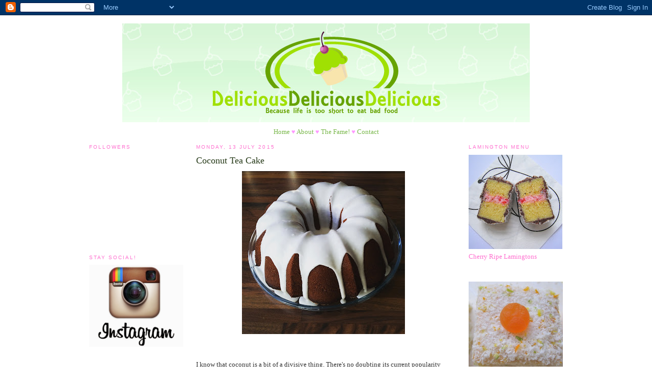

--- FILE ---
content_type: text/html; charset=UTF-8
request_url: https://deliciousdeliciousdelicious.blogspot.com/2015/07/coconut-tea-cake.html
body_size: 28618
content:
<!DOCTYPE html>
<html dir='ltr' xmlns='http://www.w3.org/1999/xhtml' xmlns:b='http://www.google.com/2005/gml/b' xmlns:data='http://www.google.com/2005/gml/data' xmlns:expr='http://www.google.com/2005/gml/expr'>
<head>
<link href='https://www.blogger.com/static/v1/widgets/2944754296-widget_css_bundle.css' rel='stylesheet' type='text/css'/>
<meta content='text/html; charset=UTF-8' http-equiv='Content-Type'/>
<meta content='blogger' name='generator'/>
<link href='https://deliciousdeliciousdelicious.blogspot.com/favicon.ico' rel='icon' type='image/x-icon'/>
<link href='http://deliciousdeliciousdelicious.blogspot.com/2015/07/coconut-tea-cake.html' rel='canonical'/>
<link rel="alternate" type="application/atom+xml" title="Delicious Delicious Delicious - Atom" href="https://deliciousdeliciousdelicious.blogspot.com/feeds/posts/default" />
<link rel="alternate" type="application/rss+xml" title="Delicious Delicious Delicious - RSS" href="https://deliciousdeliciousdelicious.blogspot.com/feeds/posts/default?alt=rss" />
<link rel="service.post" type="application/atom+xml" title="Delicious Delicious Delicious - Atom" href="https://www.blogger.com/feeds/4691966360028175204/posts/default" />

<link rel="alternate" type="application/atom+xml" title="Delicious Delicious Delicious - Atom" href="https://deliciousdeliciousdelicious.blogspot.com/feeds/3065631169044027444/comments/default" />
<!--Can't find substitution for tag [blog.ieCssRetrofitLinks]-->
<link href='https://blogger.googleusercontent.com/img/b/R29vZ2xl/AVvXsEjOEIw7kwgB49sjjJDKqI0gT7izjfLv-RGOVaxZ7bGLAwGfit-UCpwZyZt7MFjo36hGlSdlymSqhkcAll8L-L0lDZLbioJrm4azoPU0M0QUraHP5yAmcSVzWDLNuVhoM3ZQPXVd7-eKu4jQ/s320/IMG_20150624_191447.jpg' rel='image_src'/>
<meta content='http://deliciousdeliciousdelicious.blogspot.com/2015/07/coconut-tea-cake.html' property='og:url'/>
<meta content='Coconut Tea Cake ' property='og:title'/>
<meta content='    I know that coconut is a bit of a divisive thing. There&#39;s no doubting its current popularity as a healthfood: you only need to look at t...' property='og:description'/>
<meta content='https://blogger.googleusercontent.com/img/b/R29vZ2xl/AVvXsEjOEIw7kwgB49sjjJDKqI0gT7izjfLv-RGOVaxZ7bGLAwGfit-UCpwZyZt7MFjo36hGlSdlymSqhkcAll8L-L0lDZLbioJrm4azoPU0M0QUraHP5yAmcSVzWDLNuVhoM3ZQPXVd7-eKu4jQ/w1200-h630-p-k-no-nu/IMG_20150624_191447.jpg' property='og:image'/>
<title>Delicious Delicious Delicious: Coconut Tea Cake </title>
<style id='page-skin-1' type='text/css'><!--
/*
-----------------------------------------------
Blogger Template Style
Name:     Minima
Designer: Douglas Bowman
URL:      www.stopdesign.com
Date:     26 Feb 2004
Updated by: Blogger Team
----------------------------------------------- */
/* Variable definitions
====================
<Variable name="bgcolor" description="Page Background Color"
type="color" default="#fff">
<Variable name="textcolor" description="Text Color"
type="color" default="#333">
<Variable name="linkcolor" description="Link Color"
type="color" default="#58a">
<Variable name="pagetitlecolor" description="Blog Title Color"
type="color" default="#666">
<Variable name="descriptioncolor" description="Blog Description Color"
type="color" default="#999">
<Variable name="titlecolor" description="Post Title Color"
type="color" default="#c60">
<Variable name="bordercolor" description="Border Color"
type="color" default="#ccc">
<Variable name="sidebarcolor" description="Sidebar Title Color"
type="color" default="#999">
<Variable name="sidebartextcolor" description="Sidebar Text Color"
type="color" default="#666">
<Variable name="visitedlinkcolor" description="Visited Link Color"
type="color" default="#999">
<Variable name="bodyfont" description="Text Font"
type="font" default="normal normal 100% Georgia, Serif">
<Variable name="headerfont" description="Sidebar Title Font"
type="font"
default="normal normal 78% 'Trebuchet MS',Trebuchet,Arial,Verdana,Sans-serif">
<Variable name="pagetitlefont" description="Blog Title Font"
type="font"
default="normal normal 200% Georgia, Serif">
<Variable name="descriptionfont" description="Blog Description Font"
type="font"
default="normal normal 78% 'Trebuchet MS', Trebuchet, Arial, Verdana, Sans-serif">
<Variable name="postfooterfont" description="Post Footer Font"
type="font"
default="normal normal 78% 'Trebuchet MS', Trebuchet, Arial, Verdana, Sans-serif">
<Variable name="startSide" description="Side where text starts in blog language"
type="automatic" default="left">
<Variable name="endSide" description="Side where text ends in blog language"
type="automatic" default="right">
*/
/* Use this with templates/template-twocol.html */
body {
background:#ffffff;
margin:0;
color:#333333;
font:x-small Georgia Serif;
font-size/* */:/**/small;
font-size: /**/small;
text-align: center;
}
a:link {
color:#78B749;
text-decoration:none;
}
a:visited {
color:#78B749;
text-decoration:none;
}
a:hover {
color:#243816;
text-decoration:underline;
}
a img {
border-width:0;
}
/* Header
-----------------------------------------------
*/
#header-wrapper {
width:812px;
margin:0 auto 10px;
}
#header-inner {
background-position: center;
margin-left: auto;
margin-right: auto;
}
#header {
margin: 5px;
border: 1px solid #ffffff;
text-align: center;
color:#666666;
}
#header h1 {
margin:5px 5px 0;
padding:15px 20px .25em;
line-height:1.2em;
text-transform:uppercase;
letter-spacing:.2em;
font: normal normal 200% Georgia, Serif;
}
#header a {
color:#666666;
text-decoration:none;
}
#header a:hover {
color:#666666;
}
#header .description {
margin:0 5px 5px;
padding:0 20px 15px;
max-width:940px;
text-transform:uppercase;
letter-spacing:.2em;
line-height: 1.4em;
font: normal normal 78% 'Trebuchet MS', Trebuchet, Arial, Verdana, Sans-serif;
color: #b749b7;
}
#header img {
margin-left: auto;
margin-right: auto;
}
/* Outer-Wrapper
----------------------------------------------- */
#outer-wrapper {
width: 940px;
margin:0 auto;
padding:10px;
text-align:left;
font: normal normal 100% Georgia, Serif;
}
#left-sidebar-wrapper {
width: 185px;
margin-right: 10px;
margin-left: 5px;
float: left;
word-wrap: break-word; /* fix for long text breaking sidebar float in IE */
overflow: hidden; /* fix for long non-text content breaking IE sidebar float */
}
#main-wrapper {
width: 500px;
margin-right: 15px;
margin-left: 15px;
float: left;
word-wrap: break-word; /* fix for long text breaking sidebar float in IE */
overflow: hidden;     /* fix for long non-text content breaking IE sidebar float */
}
#sidebar-wrapper {
width: 185px;
margin-right: 5px;
margin-left: 10px;
float: right;
word-wrap: break-word; /* fix for long text breaking sidebar float in IE */
overflow: hidden;      /* fix for long non-text content breaking IE sidebar float */
}
/* Headings
----------------------------------------------- */
h2 {
margin:1.5em 0 .75em;
font:normal normal 78% 'Trebuchet MS',Trebuchet,Arial,Verdana,Sans-serif;
line-height: 1.4em;
text-transform:uppercase;
letter-spacing:.2em;
color:#FF6FCF;
}
/* Posts
-----------------------------------------------
*/
h2.date-header {
margin:1.5em 0 .5em;
}
.post {
margin:.5em 0 1.5em;
border-bottom:1px dotted #ffffff;
padding-bottom:1.5em;
}
.post h3 {
margin:.25em 0 0;
padding:0 0 4px;
font-size:140%;
font-weight:normal;
line-height:1.4em;
color:#243816;
}
.post h3 a, .post h3 a:visited, .post h3 strong {
display:block;
text-decoration:none;
color:#243816;
font-weight:normal;
}
.post h3 strong, .post h3 a:hover {
color:#333333;
}
.post-body {
margin:0 0 .75em;
line-height:1.6em;
}
.post-body blockquote {
line-height:1.3em;
}
.post-footer {
margin: .75em 0;
color:#FF6FCF;
text-transform:uppercase;
letter-spacing:.1em;
font: normal normal 78% 'Trebuchet MS', Trebuchet, Arial, Verdana, Sans-serif;
line-height: 1.4em;
}
.comment-link {
margin-left:.6em;
}
.post img {
padding:4px;
}
.post blockquote {
margin:1em 20px;
}
.post blockquote p {
margin:.75em 0;
}
/* Comments
----------------------------------------------- */
#comments h4 {
margin:1em 0;
font-weight: bold;
line-height: 1.4em;
text-transform:uppercase;
letter-spacing:.2em;
color: #FF6FCF;
}
#comments-block {
margin:1em 0 1.5em;
line-height:1.6em;
}
#comments-block .comment-author {
margin:.5em 0;
}
#comments-block .comment-body {
margin:.25em 0 0;
}
#comments-block .comment-footer {
margin:-.25em 0 2em;
line-height: 1.4em;
text-transform:uppercase;
letter-spacing:.1em;
}
#comments-block .comment-body p {
margin:0 0 .75em;
}
.deleted-comment {
font-style:italic;
color:gray;
}
#blog-pager-newer-link {
float: left;
}
#blog-pager-older-link {
float: right;
}
#blog-pager {
text-align: center;
}
.feed-links {
clear: both;
line-height: 2.5em;
}
/* Sidebar Content
----------------------------------------------- */
.sidebar {
color: #FF6FCF;
line-height: 1.5em;
}
.sidebar ul {
list-style:none;
margin:0 0 0;
padding:0 0 0;
}
.sidebar li {
margin:0;
padding-top:0;
padding-right:0;
padding-bottom:.25em;
padding-left:15px;
text-indent:-15px;
line-height:1.5em;
}
.sidebar .widget, .main .widget {
border-bottom:1px dotted #ffffff;
margin:0 0 1.5em;
padding:0 0 1.5em;
}
.main .Blog {
border-bottom-width: 0;
}
/* Profile
----------------------------------------------- */
.profile-img {
float: left;
margin-top: 0;
margin-right: 5px;
margin-bottom: 5px;
margin-left: 0;
padding: 4px;
border: 1px solid #ffffff;
}
.profile-data {
margin:0;
text-transform:uppercase;
letter-spacing:.1em;
font: normal normal 78% 'Trebuchet MS', Trebuchet, Arial, Verdana, Sans-serif;
color: #FF6FCF;
font-weight: bold;
line-height: 1.6em;
}
.profile-datablock {
margin:.5em 0 .5em;
}
.profile-textblock {
margin: 0.5em 0;
line-height: 1.6em;
}
.profile-link {
font: normal normal 78% 'Trebuchet MS', Trebuchet, Arial, Verdana, Sans-serif;
text-transform: uppercase;
letter-spacing: .1em;
}
/* Footer
----------------------------------------------- */
#footer {
width:940px;
clear:both;
margin:0 auto;
padding-top:15px;
line-height: 1.6em;
text-transform:uppercase;
letter-spacing:.1em;
text-align: center;
}

--></style>
<link href='https://www.blogger.com/dyn-css/authorization.css?targetBlogID=4691966360028175204&amp;zx=73ed8341-11eb-419a-b1c0-f2305262b152' media='none' onload='if(media!=&#39;all&#39;)media=&#39;all&#39;' rel='stylesheet'/><noscript><link href='https://www.blogger.com/dyn-css/authorization.css?targetBlogID=4691966360028175204&amp;zx=73ed8341-11eb-419a-b1c0-f2305262b152' rel='stylesheet'/></noscript>
<meta name='google-adsense-platform-account' content='ca-host-pub-1556223355139109'/>
<meta name='google-adsense-platform-domain' content='blogspot.com'/>

</head>
<meta content='abca59df66435eafb24b1f08a1b8ea93' name='p:domain_verify'/>
<body>
<div class='navbar section' id='navbar'><div class='widget Navbar' data-version='1' id='Navbar1'><script type="text/javascript">
    function setAttributeOnload(object, attribute, val) {
      if(window.addEventListener) {
        window.addEventListener('load',
          function(){ object[attribute] = val; }, false);
      } else {
        window.attachEvent('onload', function(){ object[attribute] = val; });
      }
    }
  </script>
<div id="navbar-iframe-container"></div>
<script type="text/javascript" src="https://apis.google.com/js/platform.js"></script>
<script type="text/javascript">
      gapi.load("gapi.iframes:gapi.iframes.style.bubble", function() {
        if (gapi.iframes && gapi.iframes.getContext) {
          gapi.iframes.getContext().openChild({
              url: 'https://www.blogger.com/navbar/4691966360028175204?po\x3d3065631169044027444\x26origin\x3dhttps://deliciousdeliciousdelicious.blogspot.com',
              where: document.getElementById("navbar-iframe-container"),
              id: "navbar-iframe"
          });
        }
      });
    </script><script type="text/javascript">
(function() {
var script = document.createElement('script');
script.type = 'text/javascript';
script.src = '//pagead2.googlesyndication.com/pagead/js/google_top_exp.js';
var head = document.getElementsByTagName('head')[0];
if (head) {
head.appendChild(script);
}})();
</script>
</div></div>
<div id='outer-wrapper'><div id='wrap2'>
<!-- skip links for text browsers -->
<span id='skiplinks' style='display:none;'>
<a href='#main'>skip to main </a> |
      <a href='#sidebar'>skip to sidebar</a>
</span>
<div id='header-wrapper'>
<div class='header section' id='header'><div class='widget Header' data-version='1' id='Header1'>
<div id='header-inner'>
<a href='https://deliciousdeliciousdelicious.blogspot.com/' style='display: block'>
<img alt='Delicious Delicious Delicious' height='194px; ' id='Header1_headerimg' src='https://blogger.googleusercontent.com/img/b/R29vZ2xl/AVvXsEjlvpa-X4R-hxNqzz97TWpLyga6_gI458Cz4900eYGYHu7Hyawx7e0GIcBhoPbXaLA7IEoKrEDonpC9Dvog0AkLLFsk55a6usa_FrTKwPD_2OM90AG15r9SC9riYZbeepLxCGi6r50sWXjU/s1600-r/dddgreen2.jpg' style='display: block' width='800px; '/>
</a>
</div>
</div></div>
</div>
<div id='content-wrapper'>
<div id='crosscol-wrapper' style='text-align:center'>
<div class='crosscol section' id='crosscol'><div class='widget Text' data-version='1' id='Text1'>
<div class='widget-content'>
<a href="http://deliciousdeliciousdelicious.blogspot.com/">Home</a> <span style="color:#ff99ff;">&#9829; </span><span style="color:#33cc00;"><a href="http://deliciousdeliciousdelicious.blogspot.co.uk/p/blog-page.html">About</a></span> <span style="color:#ff99ff;">&#9829;</span> <a href="http://deliciousdeliciousdelicious.blogspot.com/p/here-is-where-my-ego-inflates.html">The Fame!</a><span style="color:#ff99ff;"> </span><span style="color:#ff99ff;">&#9829; </span><a href="mailto:deliciousdeliciousdelicious@live.co.uk">Contact</a><br />
</div>
<div class='clear'></div>
</div></div>
</div>
<div id='left-sidebar-wrapper'>
<div class='sidebar section' id='left-sidebar'><div class='widget Followers' data-version='1' id='Followers1'>
<h2 class='title'>Followers</h2>
<div class='widget-content'>
<div id='Followers1-wrapper'>
<div style='margin-right:2px;'>
<div><script type="text/javascript" src="https://apis.google.com/js/platform.js"></script>
<div id="followers-iframe-container"></div>
<script type="text/javascript">
    window.followersIframe = null;
    function followersIframeOpen(url) {
      gapi.load("gapi.iframes", function() {
        if (gapi.iframes && gapi.iframes.getContext) {
          window.followersIframe = gapi.iframes.getContext().openChild({
            url: url,
            where: document.getElementById("followers-iframe-container"),
            messageHandlersFilter: gapi.iframes.CROSS_ORIGIN_IFRAMES_FILTER,
            messageHandlers: {
              '_ready': function(obj) {
                window.followersIframe.getIframeEl().height = obj.height;
              },
              'reset': function() {
                window.followersIframe.close();
                followersIframeOpen("https://www.blogger.com/followers/frame/4691966360028175204?colors\x3dCgt0cmFuc3BhcmVudBILdHJhbnNwYXJlbnQaByNGRjZGQ0YiByM3OEI3NDkqByNmZmZmZmYyByMyNDM4MTY6ByNGRjZGQ0ZCByM3OEI3NDlKByNiNzQ5YjdSByM3OEI3NDlaC3RyYW5zcGFyZW50\x26pageSize\x3d21\x26hl\x3den-GB\x26origin\x3dhttps://deliciousdeliciousdelicious.blogspot.com");
              },
              'open': function(url) {
                window.followersIframe.close();
                followersIframeOpen(url);
              }
            }
          });
        }
      });
    }
    followersIframeOpen("https://www.blogger.com/followers/frame/4691966360028175204?colors\x3dCgt0cmFuc3BhcmVudBILdHJhbnNwYXJlbnQaByNGRjZGQ0YiByM3OEI3NDkqByNmZmZmZmYyByMyNDM4MTY6ByNGRjZGQ0ZCByM3OEI3NDlKByNiNzQ5YjdSByM3OEI3NDlaC3RyYW5zcGFyZW50\x26pageSize\x3d21\x26hl\x3den-GB\x26origin\x3dhttps://deliciousdeliciousdelicious.blogspot.com");
  </script></div>
</div>
</div>
<div class='clear'></div>
</div>
</div><div class='widget Image' data-version='1' id='Image55'>
<h2>Stay Social!</h2>
<div class='widget-content'>
<a href='http://instagram.com/peterdelicious'>
<img alt='Stay Social!' height='161' id='Image55_img' src='https://blogger.googleusercontent.com/img/b/R29vZ2xl/AVvXsEiX1Un0xaB_5bfnD9kJr7HodMIW8AuCFqDuyULuAL3Ar0g2tmTkv2SnteabA3GfxPf5Js3iIx6TpzJM-KL8N3xFSmg9RfxjXNJtxN0WqoKFVH-du9_mGxSAw_fl8CMHbnK_nl2p1nGjylsC/s1600/instagram-logo.jpg' width='185'/>
</a>
<br/>
</div>
<div class='clear'></div>
</div><div class='widget Text' data-version='1' id='Text2'>
<div class='widget-content'>
<a href="https://twitter.com/peterdelicious" class="twitter-follow-button" data-show-count="false">Follow @peterdelicious</a><br /><script>!function(d,s,id){var js,fjs=d.getElementsByTagName(s)[0],p=/^http:/.test(d.location)?'http':'https';if(!d.getElementById(id)){js=d.createElement(s);js.id=id;js.src=p+'://platform.twitter.com/widgets.js';fjs.parentNode.insertBefore(js,fjs);}}(document, 'script', 'twitter-wjs');</script><br /><script>!function(d,s,id){var js,fjs=d.getElementsByTagName(s)[0],p=/^http:/.test(d.location)?'http':'https';if(!d.getElementById(id)){js=d.createElement(s);js.id=id;js.src=p+'://platform.twitter.com/widgets.js';fjs.parentNode.insertBefore(js,fjs);}}(document, 'script', 'twitter-wjs');</script>
</div>
<div class='clear'></div>
</div><div class='widget Image' data-version='1' id='Image43'>
<div class='widget-content'>
<a href='http://www.channel4.com/4food/recipes/baking/best-baking-blogs'>
<img alt='' height='150' id='Image43_img' src='https://blogger.googleusercontent.com/img/b/R29vZ2xl/AVvXsEi7HsSuj5llYg5fdJgIL2_L46370Zd75rlLCPkYwJTXdddvIs_J5vBgTgJcpKBrsch8KXIxHCzFPvH9DYrjn3rnkWs0gO3CnIDSraHxOlhLU9Jh5Vka2Kb00v6jd0pbmHOUStj3LQDE2Tj3/s185/4food.gif' width='150'/>
</a>
<br/>
</div>
<div class='clear'></div>
</div><div class='widget HTML' data-version='1' id='HTML3'>
<h2 class='title'>You can follow on Facebook!</h2>
<div class='widget-content'>
<!-- Facebook Badge START --><a href="http://www.facebook.com/pages/Delicious-Delicious-Delicious/271965623804" target="_TOP" style="font-family: &quot;lucida grande&quot;,tahoma,verdana,arial,sans-serif; font-size: 11px; font-variant: normal; font-style: normal; font-weight: normal; color: #3B5998; text-decoration: none;" title="Delicious Delicious Delicious">Delicious Delicious Delicious</a><br/><a href="http://www.facebook.com/pages/Delicious-Delicious-Delicious/271965623804" target="_TOP" title="Delicious Delicious Delicious"><img src="https://lh3.googleusercontent.com/blogger_img_proxy/AEn0k_t3-BY00Mo8WoaI__8_wdpMJbx25soX12vUMZsqitu0JR2Q3ngPfe-cpsyJup7DnxIqD4annBwlkPIMipLcG5c_gcZq8i8c6ERxD-dGrSBE1XhHfx8j6VbnPBhlQVNqQWBZas0=s0-d" style="border: 0px;"></a><br/>
</div>
<div class='clear'></div>
</div><div class='widget BlogSearch' data-version='1' id='BlogSearch1'>
<h2 class='title'>Search This Blog</h2>
<div class='widget-content'>
<div id='BlogSearch1_form'>
<form action='https://deliciousdeliciousdelicious.blogspot.com/search' class='gsc-search-box' target='_top'>
<table cellpadding='0' cellspacing='0' class='gsc-search-box'>
<tbody>
<tr>
<td class='gsc-input'>
<input autocomplete='off' class='gsc-input' name='q' size='10' title='search' type='text' value=''/>
</td>
<td class='gsc-search-button'>
<input class='gsc-search-button' title='search' type='submit' value='Search'/>
</td>
</tr>
</tbody>
</table>
</form>
</div>
</div>
<div class='clear'></div>
</div><div class='widget TextList' data-version='1' id='TextList1'>
<h2>Don't pigeon hole me!</h2>
<div class='widget-content'>
<ul>
<li><a href="http://deliciousdeliciousdelicious.blogspot.co.uk/search/label/cake" target="_new">Cakes</a></li>
<li><a href="http://deliciousdeliciousdelicious.blogspot.co.uk/search/label/chocolate" target="_new">Chocolate</a></li>
<li><a href="http://deliciousdeliciousdelicious.blogspot.co.uk/search/label/cookies" target="_new">Cookies</a></li>
<li><a href="http://deliciousdeliciousdelicious.blogspot.co.uk/search/label/tea%20bread" target="_new">Tea Time</a></li>
<li><a href="http://deliciousdeliciousdelicious.blogspot.co.uk/search/label/cupcakes" target="_new">Cupcakes</a></li>
<li><a href="http://deliciousdeliciousdelicious.blogspot.co.uk/search/label/ice-cream" target="_new">Ice-Cream</a></li>
<li><a href="http://deliciousdeliciousdelicious.blogspot.co.uk/search/label/edible%20gifts" target="_new">Edible Gifts</a></li>
<li><a href="http://deliciousdeliciousdelicious.blogspot.co.uk/search/label/Re-Inventing%20the%20Lamington" target="_new">Lamingtons</a></li>
<li><a href="http://deliciousdeliciousdelicious.blogspot.co.uk/search/label/Pie%20of%20the%20Month" target="_new">Pies</a></li>
<li><a href="http://deliciousdeliciousdelicious.blogspot.co.uk/search/label/macarons" target="_new">Macarons</a></li>
<li><a href="http://deliciousdeliciousdelicious.blogspot.co.uk/search/label/preserving" target="_new">Preserving</a></li>
<li><a href="http://deliciousdeliciousdelicious.blogspot.co.uk/search/label/dessert" target="_new">Desserts</a></li>
<li><a href="http://deliciousdeliciousdelicious.blogspot.co.uk/search/label/brownies" target="_new">Brownies</a></li>
<li><a href="http://deliciousdeliciousdelicious.blogspot.co.uk/search/label/savoury" target="_new">Savoury</a></li>
</ul>
<div class='clear'></div>
</div>
</div><div class='widget Image' data-version='1' id='Image18'>
<div class='widget-content'>
<a href='http://deliciousdeliciousdelicious.blogspot.com/2010/02/chocolate-party-spoons.html'>
<img alt='' height='185' id='Image18_img' src='https://lh3.googleusercontent.com/blogger_img_proxy/AEn0k_sHwEe2CHz_mDdl-Fmfpz7liaU2BTFUzSgVdGKIORHIbE-SbD_dTxu5CNjHqMeIuVwXe4XewStnfTXa5bCf8fSHXOPEoJp98aLj3jvOzRUoODsor7XePV_ZyE6XKAnYsiBYiw=s0-d' width='185'/>
</a>
<br/>
<span class='caption'>The Real Welsh Love Spoon</span>
</div>
<div class='clear'></div>
</div><div class='widget Image' data-version='1' id='Image21'>
<div class='widget-content'>
<a href='http://deliciousdeliciousdelicious.blogspot.com/2010/03/glittering-raspberry-kulfi.html'>
<img alt='' height='185' id='Image21_img' src='https://lh3.googleusercontent.com/blogger_img_proxy/AEn0k_vIOknuUlBiKhq4TkmWjaaIUbqGhiw8HBJ_tWBS6kZUbMfCAsEUc5sP5WygEaWYRlWKqXK_UTpEG2cqBKrVJW7TsN7mWKKT1qZpF4LM3xzFkvqcsjWnqeK0rmryDwRteA=s0-d' width='185'/>
</a>
<br/>
<span class='caption'>Glittering Raspberry Kulfi</span>
</div>
<div class='clear'></div>
</div><div class='widget Image' data-version='1' id='Image20'>
<div class='widget-content'>
<a href='http://deliciousdeliciousdelicious.blogspot.com/2010/02/pie-of-month-february.html'>
<img alt='' height='185' id='Image20_img' src='https://blogger.googleusercontent.com/img/b/R29vZ2xl/AVvXsEgclBXaOyqKV1S0CZ_tHq7SzN253OtKh1LifCG8ixqX9b5IZufit8hqNM1eXyuuvsTHCfTm-opwqjf8PwDPmj4OqaKLcPGi8P9yVaAJryooo5Vl9-TD7-jknYiEGODnKVUOqhK4arISdjiX/s185/rawpie.jpg' width='185'/>
</a>
<br/>
<span class='caption'>No Wedding Ring Pie</span>
</div>
<div class='clear'></div>
</div><div class='widget Image' data-version='1' id='Image29'>
<div class='widget-content'>
<a href='http://deliciousdeliciousdelicious.blogspot.com/2010/06/oatmeal-and-raisin-cookies.html'>
<img alt='' height='185' id='Image29_img' src='https://blogger.googleusercontent.com/img/b/R29vZ2xl/AVvXsEhsLJb8KtT-wQp3TpETw5DlYaW1vpZI1ZPPKFbyzDIqYwC194IfpMT0NA22PYTn-p37rIsMXHAubub6OXrvUdzhYmM2KLDEL4OVlobXVnTRKQzNob5EwwOAWrbmIc2GlUd5d6LirJXNAg-8/s185/cookies3.jpg' width='185'/>
</a>
<br/>
<span class='caption'>True Sadness Cookies</span>
</div>
<div class='clear'></div>
</div><div class='widget Image' data-version='1' id='Image28'>
<div class='widget-content'>
<a href='http://deliciousdeliciousdelicious.blogspot.com/2010/07/jam.html'>
<img alt='' height='185' id='Image28_img' src='https://blogger.googleusercontent.com/img/b/R29vZ2xl/AVvXsEjxE6VS5R1O_Kufg5Bia4sEDRyumMkKP6G7Kzm1qGh8rR_RhBmtg6fWtyt_rwEzSjEytAK-sLw61utQi5I0bS_0I24e4TgZgy2GgV7bXhCrsOygnihEeL8q_ZQFjuoWQ5B83Erk4kueX6Xj/s185/jam.jpg' width='185'/>
</a>
<br/>
<span class='caption'>My Inner Grandma</span>
</div>
<div class='clear'></div>
</div><div class='widget Image' data-version='1' id='Image42'>
<div class='widget-content'>
<a href='http://deliciousdeliciousdelicious.blogspot.com/2010/06/chocolate-ginger-brownies.html'>
<img alt='' height='185' id='Image42_img' src='https://blogger.googleusercontent.com/img/b/R29vZ2xl/AVvXsEig7PQL6kD70n-9ZkXrcWtp6UV8R1dpYq7DYHs6WjLApfS99SitDCWRvuFIgWIW4dpopVD5Rz_4cFsAOkwFzOqe6Clzgm8M3roOny2pK1O2-W1Q-kx2LJvniCT1cJ273K3woltU95HcI__G/s185/brownies.jpg' width='185'/>
</a>
<br/>
<span class='caption'>Chocolate-Ginger Brownies</span>
</div>
<div class='clear'></div>
</div><div class='widget Image' data-version='1' id='Image19'>
<div class='widget-content'>
<a href='http://deliciousdeliciousdelicious.blogspot.com/2010/02/smurf-cupcakes.html'>
<img alt='' height='186' id='Image19_img' src='https://lh3.googleusercontent.com/blogger_img_proxy/AEn0k_twcxPtietAD79FhtpNFHkQaqO0Q4kAltL9rF7uC_7Mjj-ufYSgcfSGUQZF-E_Zqh47yQB3NrmpY1Vx09lBMTEdGcjq85jnLyrSisQlVZHzV8J2wO22zyd4r6ryHKDAAnp4=s0-d' width='185'/>
</a>
<br/>
<span class='caption'>Smurf Cupcakes</span>
</div>
<div class='clear'></div>
</div><div class='widget Image' data-version='1' id='Image24'>
<div class='widget-content'>
<a href='http://deliciousdeliciousdelicious.blogspot.com/2010/06/tunisian-chickpeas.html'>
<img alt='' height='185' id='Image24_img' src='https://blogger.googleusercontent.com/img/b/R29vZ2xl/AVvXsEij5G4cnByUD80m3FtvUwhqz3bDT67JqV86PilsNk_AqGb7yuZ2ZrBP_FMfg49NNaMF_-AhB8L_SFS6oKimogP6_yQhnGRZWdK2darAxFcd4S6WoTlwn3vA-zOSs7yGujvz_OI8AiRcvtYa/s185/4669371112_9c9aa5e5e8.jpg' width='185'/>
</a>
<br/>
<span class='caption'>I will NOT eat your flan</span>
</div>
<div class='clear'></div>
</div><div class='widget Image' data-version='1' id='Image25'>
<div class='widget-content'>
<a href='http://deliciousdeliciousdelicious.blogspot.com/2010/05/mango-and-jasmine-macarons.html'>
<img alt='' height='185' id='Image25_img' src='https://blogger.googleusercontent.com/img/b/R29vZ2xl/AVvXsEifHXK-WdfjryfXQO2kSwZi2MSyHjCnLgKgTD2LeXOVTBUKsPGeTaAg1g5okbTJgqEWHhb3_NmWQAm85P3J-Ey6YNgMeEJZRaug6LKPGD_TH-VqrfXQT2ANjvwM5QixIVm-iDZ3rR4vPQUj/s185/4612339902_99095a7d6f_m.jpg' width='185'/>
</a>
<br/>
<span class='caption'>Mango and Jasmine Macarons</span>
</div>
<div class='clear'></div>
</div><div class='widget Image' data-version='1' id='Image54'>
<div class='widget-content'>
<a href='http://deliciousdeliciousdelicious.blogspot.co.uk/2012/03/chocolate-chestnut-truffle-cake.html'>
<img alt='' height='185' id='Image54_img' src='https://blogger.googleusercontent.com/img/b/R29vZ2xl/AVvXsEhkQeFbgvrpEn_iAoVUUCnKGwcQlnYfZ9icIGsN16fSEB6mqIBXunRMaDFtAaQkZUEBZZJWyRUJINwscGj-JBd9xCqDb97rGGcUvNtm8DD42bLCf81JS_rdVS1xOMXjS5wcVXRPrzStfKWn/s185/choc1.jpg' width='184'/>
</a>
<br/>
<span class='caption'>Slice Me!</span>
</div>
<div class='clear'></div>
</div><div class='widget Image' data-version='1' id='Image30'>
<div class='widget-content'>
<a href='http://deliciousdeliciousdelicious.blogspot.com/2010/09/banana-refrigerator-cake.html'>
<img alt='' height='185' id='Image30_img' src='https://blogger.googleusercontent.com/img/b/R29vZ2xl/AVvXsEhgFpMnfnW6dz2ZUo0whKgZ5XKwOF1qprywriqlWA-i2jhLcZulIts2vVflHnJwdTMBKubuHhjaitmgR74_Ip_RIVe1JUTMVvcdfFZxQ93kw7uDI6-KLf_lansktKdFVtgTVFq7h_Pj3_K5/s185/cake.jpg' width='185'/>
</a>
<br/>
<span class='caption'>Banana Refrigerator Cake</span>
</div>
<div class='clear'></div>
</div><div class='widget Image' data-version='1' id='Image31'>
<div class='widget-content'>
<a href='http://deliciousdeliciousdelicious.blogspot.com/2010/12/pumpkin-carrot-cake-cupcakes.html'>
<img alt='' height='185' id='Image31_img' src='https://blogger.googleusercontent.com/img/b/R29vZ2xl/AVvXsEiYfUlRiOlqhMjJnBLNftIG_6YtkBgLkcCS56h9f39Qg1d2_87M6mGTob9xqX10Xk6YpT-6kzS_AhRwV4K3UX_sC8_L_l-sECUd01h6IbAwrKdmav19_gx6zJlZ7nrfh8JwRmEEvZhohHTt/s185/carrot.jpg' width='185'/>
</a>
<br/>
<span class='caption'>Look! No Carrots!</span>
</div>
<div class='clear'></div>
</div><div class='widget Image' data-version='1' id='Image23'>
<div class='widget-content'>
<a href='http://deliciousdeliciousdelicious.blogspot.com/2010/03/do-what-to-biscuit.html'>
<img alt='' height='185' id='Image23_img' src='https://lh3.googleusercontent.com/blogger_img_proxy/AEn0k_vtiK4leBUjcBllDNIbNyaGqnMDWKRhnwk_nADgwqDkTMAiAXhlDVtCjplLZUUuGQlRe-ckpzdwDNlggXDaTpqaEr71OiWkNwj8lQF8wi5A2oQOQP7xHgaUyJRSLp6yFaE=s0-d' width='185'/>
</a>
<br/>
<span class='caption'>The Biscuit Pimp</span>
</div>
<div class='clear'></div>
</div><div class='widget Image' data-version='1' id='Image22'>
<div class='widget-content'>
<a href='http://deliciousdeliciousdelicious.blogspot.com/2010/03/coconut-macaroons.html'>
<img alt='' height='185' id='Image22_img' src='https://lh3.googleusercontent.com/blogger_img_proxy/AEn0k_tHUOUIRcqHsYnr6nCqC1IhnuFGRcWF2-wQkra9x9XN1JEhRRUK2yokBXozG6BxSaYeI6_tKntXhY0bGqW6wUhvJOi5LPb3cxZUeZzjCV-ZlM5c9eUPfNT-BhHHWtNC_qE=s0-d' width='185'/>
</a>
<br/>
<span class='caption'>Coconut Macaroons</span>
</div>
<div class='clear'></div>
</div><div class='widget Image' data-version='1' id='Image26'>
<div class='widget-content'>
<a href='http://deliciousdeliciousdelicious.blogspot.com/2010/05/week-of-ice-creams-day-two.html'>
<img alt='' height='185' id='Image26_img' src='https://blogger.googleusercontent.com/img/b/R29vZ2xl/AVvXsEibqwbM_LTETV_fWFCKZVhw4HjH2w0jqASgtjRVGKoTIk9yS2-TurRHqg-VFi06sDQO_OAlnUHpoydaZT-h5h8tgyxE7MRU89RvZlHdIpU6t2HuNx6GsHMXVbYDWAnq831kLM6a0aVZpQWs/s185/4639899076_826836cab0_m.jpg' width='185'/>
</a>
<br/>
<span class='caption'>A Week of Ice-Creams</span>
</div>
<div class='clear'></div>
</div><div class='widget Image' data-version='1' id='Image2'>
<div class='widget-content'>
<a href='http://deliciousdeliciousdelicious.blogspot.com/2009/12/rainbow-cupcakes.html'>
<img alt='' height='185' id='Image2_img' src='https://blogger.googleusercontent.com/img/b/R29vZ2xl/AVvXsEjwOETT5YqM9xCBIaj8t194mz1P0XhWnDBUX9nfXwaPeXTblUvvF6ELj-IvSd-Y-IAZ0ebKdvfk7qW-JY9oCKzIwrthoC9AsqiGrVyrQ9FSySXXc7OKEx5PUHSF94XyeJALxTjppIyHnmKO/s185/RainbowBatter2.jpg' width='185'/>
</a>
<br/>
<span class='caption'>Rocky Horror Cupcakes</span>
</div>
<div class='clear'></div>
</div><div class='widget Image' data-version='1' id='Image1'>
<div class='widget-content'>
<a href='http://deliciousdeliciousdelicious.blogspot.com/2009/11/black-sesame-madeleines.html'>
<img alt='' height='185' id='Image1_img' src='https://blogger.googleusercontent.com/img/b/R29vZ2xl/AVvXsEgrtcTsC-AnWTZunidwQf5QxknIX7gUMg0ryEWmV3YCWO4LJiiN7LUflnYLVMf3ZoTiGwlSyVk2bzZSP-V4f5GeGxsavWtrbtaFXgDipPxpvRMdHN9zPS0RDnjgUnO2wiXD02pEQlMqWj33/s185/sesamesq.jpg' width='185'/>
</a>
<br/>
<span class='caption'>Black Sesame Madeleines</span>
</div>
<div class='clear'></div>
</div><div class='widget Image' data-version='1' id='Image5'>
<div class='widget-content'>
<a href='http://deliciousdeliciousdelicious.blogspot.com/2009/10/conference-pear-cupcakes-with-caramel.html'>
<img alt='' height='184' id='Image5_img' src='https://blogger.googleusercontent.com/img/b/R29vZ2xl/AVvXsEglBeFG5yWWahQuhV006AkKQjiBYTtLlDBo15jmxYdq4W0KwX5j_63JKrUro6zqHBybvBhj4OE0sBKryRsIreaOaJSpjp-p1W5vAJIGaasNmTjc2rjFl8wNxFxJu7KWVWg-GFWwB0xgWhla/s185/cakessq.jpg' width='185'/>
</a>
<br/>
<span class='caption'>Conference Pear Cupcakes</span>
</div>
<div class='clear'></div>
</div><div class='widget Image' data-version='1' id='Image7'>
<div class='widget-content'>
<a href='http://deliciousdeliciousdelicious.blogspot.com/2010/01/red-velvet-cupcakes.html'>
<img alt='' height='185' id='Image7_img' src='https://blogger.googleusercontent.com/img/b/R29vZ2xl/AVvXsEhuKAvNaxRSWNCwlq1V5etpnoch9bE0JpMiqzWoNs3WtQuW_sYkbPlEHX7u2aZqZeOGR9nfJBpqDZgXT2jiw7bkoh8eYurhVfO_p5Ox56ywdShJcOwlPqmJAenoqmyaFNiJjfoRbbz4p9NP/s185/REDv.jpg' width='185'/>
</a>
<br/>
<span class='caption'>Lucy Likes Red Velvet</span>
</div>
<div class='clear'></div>
</div><div class='widget Image' data-version='1' id='Image6'>
<div class='widget-content'>
<a href='http://deliciousdeliciousdelicious.blogspot.com/2009/12/christmas-cake-unveiling.html'>
<img alt='' height='185' id='Image6_img' src='https://blogger.googleusercontent.com/img/b/R29vZ2xl/AVvXsEjtYQ1jnHMbCH_VCVUedL-nUQsat9vuq5HpM2Sp5KwTHK1yen6zX6oQoqdgtvxNoOpOzM8yyrsh4m89dAaqrnpz1nmsufVoByFeDpzgG93HeysfsBrwb_jqAepVmzR937scEb7foll9ctw-/s185/ccakesq.jpg' width='185'/>
</a>
<br/>
<span class='caption'>Kitsch Christmas Cake</span>
</div>
<div class='clear'></div>
</div><div class='widget Image' data-version='1' id='Image3'>
<div class='widget-content'>
<a href='http://deliciousdeliciousdelicious.blogspot.com/2009/11/sweet-potato-apple-and-ginger-soup.html'>
<img alt='' height='185' id='Image3_img' src='https://blogger.googleusercontent.com/img/b/R29vZ2xl/AVvXsEgSRZA14lHSU3rsNnEQ_XOHu-EWpqHQqBYBxNZJk5pnwe36PC9Og2uz66oI-9t2ocn_qXMOqejjYLdKEa4_NQtEW_6IVPhJVRzB3al-CB5F76id1T_nGfRjzE7dLv6U6CvBZseazDbw0GYR/s185/soupsq.jpg' width='185'/>
</a>
<br/>
<span class='caption'>Sweet Potato, Apple and Ginger Soup</span>
</div>
<div class='clear'></div>
</div><div class='widget Image' data-version='1' id='Image4'>
<div class='widget-content'>
<a href='http://deliciousdeliciousdelicious.blogspot.com/2009/11/almond-and-macadamia-nut-cookies.html'>
<img alt='' height='185' id='Image4_img' src='https://blogger.googleusercontent.com/img/b/R29vZ2xl/AVvXsEh4QoGEqTYRcTFxGo6cDjPCMo2k-xA97NgqI7rmM1YrtZ4V3vEzVs2mfQ2G9y8W9pDa3zxj24-EnaIzPVxDmNOucC-cseP1URuIdB1lYZumvQEpouF9LwgjMhiMqVq0BTn6hcuaKbADXUf0/s185/cookiessq.jpg' width='185'/>
</a>
<br/>
<span class='caption'>Almond and Macadamia Nut Cookies</span>
</div>
<div class='clear'></div>
</div><div class='widget Image' data-version='1' id='Image27'>
<div class='widget-content'>
<a href='http://deliciousdeliciousdelicious.blogspot.com/2010/08/maple-cocoa-macarons.html'>
<img alt='' height='185' id='Image27_img' src='https://blogger.googleusercontent.com/img/b/R29vZ2xl/AVvXsEi63_AHbq7bVKvXvB1fqCWtEkBqzHll9ZxL1yfJ7faawU5Ct4mKsTXd0-r92JPHhhJLZUErXRR0YVDt9l3tNbMpnjInKQ0ubtAy92ZFhzmr2-nb-Swxth74wKz_NHjG3TaLROHDu7XN5Azp/s185/mac1.jpg' width='185'/>
</a>
<br/>
<span class='caption'>Maple-Cocoa Macarons</span>
</div>
<div class='clear'></div>
</div><div class='widget Subscribe' data-version='1' id='Subscribe1'>
<div style='white-space:nowrap'>
<h2 class='title'>Subscribe To</h2>
<div class='widget-content'>
<div class='subscribe-wrapper subscribe-type-POST'>
<div class='subscribe expanded subscribe-type-POST' id='SW_READER_LIST_Subscribe1POST' style='display:none;'>
<div class='top'>
<span class='inner' onclick='return(_SW_toggleReaderList(event, "Subscribe1POST"));'>
<img class='subscribe-dropdown-arrow' src='https://resources.blogblog.com/img/widgets/arrow_dropdown.gif'/>
<img align='absmiddle' alt='' border='0' class='feed-icon' src='https://resources.blogblog.com/img/icon_feed12.png'/>
Posts
</span>
<div class='feed-reader-links'>
<a class='feed-reader-link' href='https://www.netvibes.com/subscribe.php?url=https%3A%2F%2Fdeliciousdeliciousdelicious.blogspot.com%2Ffeeds%2Fposts%2Fdefault' target='_blank'>
<img src='https://resources.blogblog.com/img/widgets/subscribe-netvibes.png'/>
</a>
<a class='feed-reader-link' href='https://add.my.yahoo.com/content?url=https%3A%2F%2Fdeliciousdeliciousdelicious.blogspot.com%2Ffeeds%2Fposts%2Fdefault' target='_blank'>
<img src='https://resources.blogblog.com/img/widgets/subscribe-yahoo.png'/>
</a>
<a class='feed-reader-link' href='https://deliciousdeliciousdelicious.blogspot.com/feeds/posts/default' target='_blank'>
<img align='absmiddle' class='feed-icon' src='https://resources.blogblog.com/img/icon_feed12.png'/>
                  Atom
                </a>
</div>
</div>
<div class='bottom'></div>
</div>
<div class='subscribe' id='SW_READER_LIST_CLOSED_Subscribe1POST' onclick='return(_SW_toggleReaderList(event, "Subscribe1POST"));'>
<div class='top'>
<span class='inner'>
<img class='subscribe-dropdown-arrow' src='https://resources.blogblog.com/img/widgets/arrow_dropdown.gif'/>
<span onclick='return(_SW_toggleReaderList(event, "Subscribe1POST"));'>
<img align='absmiddle' alt='' border='0' class='feed-icon' src='https://resources.blogblog.com/img/icon_feed12.png'/>
Posts
</span>
</span>
</div>
<div class='bottom'></div>
</div>
</div>
<div class='subscribe-wrapper subscribe-type-PER_POST'>
<div class='subscribe expanded subscribe-type-PER_POST' id='SW_READER_LIST_Subscribe1PER_POST' style='display:none;'>
<div class='top'>
<span class='inner' onclick='return(_SW_toggleReaderList(event, "Subscribe1PER_POST"));'>
<img class='subscribe-dropdown-arrow' src='https://resources.blogblog.com/img/widgets/arrow_dropdown.gif'/>
<img align='absmiddle' alt='' border='0' class='feed-icon' src='https://resources.blogblog.com/img/icon_feed12.png'/>
Comments
</span>
<div class='feed-reader-links'>
<a class='feed-reader-link' href='https://www.netvibes.com/subscribe.php?url=https%3A%2F%2Fdeliciousdeliciousdelicious.blogspot.com%2Ffeeds%2F3065631169044027444%2Fcomments%2Fdefault' target='_blank'>
<img src='https://resources.blogblog.com/img/widgets/subscribe-netvibes.png'/>
</a>
<a class='feed-reader-link' href='https://add.my.yahoo.com/content?url=https%3A%2F%2Fdeliciousdeliciousdelicious.blogspot.com%2Ffeeds%2F3065631169044027444%2Fcomments%2Fdefault' target='_blank'>
<img src='https://resources.blogblog.com/img/widgets/subscribe-yahoo.png'/>
</a>
<a class='feed-reader-link' href='https://deliciousdeliciousdelicious.blogspot.com/feeds/3065631169044027444/comments/default' target='_blank'>
<img align='absmiddle' class='feed-icon' src='https://resources.blogblog.com/img/icon_feed12.png'/>
                  Atom
                </a>
</div>
</div>
<div class='bottom'></div>
</div>
<div class='subscribe' id='SW_READER_LIST_CLOSED_Subscribe1PER_POST' onclick='return(_SW_toggleReaderList(event, "Subscribe1PER_POST"));'>
<div class='top'>
<span class='inner'>
<img class='subscribe-dropdown-arrow' src='https://resources.blogblog.com/img/widgets/arrow_dropdown.gif'/>
<span onclick='return(_SW_toggleReaderList(event, "Subscribe1PER_POST"));'>
<img align='absmiddle' alt='' border='0' class='feed-icon' src='https://resources.blogblog.com/img/icon_feed12.png'/>
Comments
</span>
</span>
</div>
<div class='bottom'></div>
</div>
</div>
<div style='clear:both'></div>
</div>
</div>
<div class='clear'></div>
</div><div class='widget HTML' data-version='1' id='HTML4'>
<h2 class='title'>Copyright</h2>
<div class='widget-content'>
<a rel="license" href="http://creativecommons.org/licenses/by-nc-nd/2.0/uk/"><img alt="Creative Commons License" style="border-width:0" src="https://lh3.googleusercontent.com/blogger_img_proxy/AEn0k_vPvyLKGM6Nw6zccP_ZlvqqxjDadRX3K7ndM9u2u7nh5a9vzCBfBzj625k1Qt5OF8UC64tIwQFWNKcAEibK-uqfE_aTVft_3urIzeh5GBTrvoq35wpl_3ALQ2g=s0-d"></a><br /><span xmlns:dc="http://purl.org/dc/elements/1.1/" property="dc:title">Delicious Delicious Delicious</span> by <a xmlns:cc="http://creativecommons.org/ns#" href="http://deliciousdeliciousdelicious.blogspot.com/" property="cc:attributionName" rel="cc:attributionURL">Peter Hallsworth</a> is licensed under a <a rel="license" href="http://creativecommons.org/licenses/by-nc-nd/2.0/uk/">Creative Commons Attribution-Non-Commercial-No Derivative Works 2.0 UK: England &amp; Wales License</a>.
</div>
<div class='clear'></div>
</div></div>
</div>
<div id='main-wrapper'>
<div class='main section' id='main'><div class='widget Blog' data-version='1' id='Blog1'>
<div class='blog-posts hfeed'>

          <div class="date-outer">
        
<h2 class='date-header'><span>Monday, 13 July 2015</span></h2>

          <div class="date-posts">
        
<div class='post-outer'>
<div class='post hentry uncustomized-post-template'>
<a name='3065631169044027444'></a>
<h3 class='post-title entry-title'>
<a href='https://deliciousdeliciousdelicious.blogspot.com/2015/07/coconut-tea-cake.html'>Coconut Tea Cake </a>
</h3>
<div class='post-header'>
<div class='post-header-line-1'></div>
</div>
<div class='post-body entry-content'>
<div class="separator" style="clear: both; text-align: center;">
<a href="https://blogger.googleusercontent.com/img/b/R29vZ2xl/AVvXsEjOEIw7kwgB49sjjJDKqI0gT7izjfLv-RGOVaxZ7bGLAwGfit-UCpwZyZt7MFjo36hGlSdlymSqhkcAll8L-L0lDZLbioJrm4azoPU0M0QUraHP5yAmcSVzWDLNuVhoM3ZQPXVd7-eKu4jQ/s1600/IMG_20150624_191447.jpg" imageanchor="1" style="margin-left: 1em; margin-right: 1em;"><img border="0" height="320" src="https://blogger.googleusercontent.com/img/b/R29vZ2xl/AVvXsEjOEIw7kwgB49sjjJDKqI0gT7izjfLv-RGOVaxZ7bGLAwGfit-UCpwZyZt7MFjo36hGlSdlymSqhkcAll8L-L0lDZLbioJrm4azoPU0M0QUraHP5yAmcSVzWDLNuVhoM3ZQPXVd7-eKu4jQ/s320/IMG_20150624_191447.jpg" width="320" /></a></div>
<br />
<br />
I know that coconut is a bit of a divisive thing. There's no doubting its current popularity as&nbsp;a healthfood: you only need to look at the&nbsp;chilled aisle of any supermarket to see the dozens of different branded coconut waters available, as well as the curious yet delicious vegan coconut yogurt that seems to be in everyone's lunchboxes these days. Then there's the jarred coconut oil, with its exotic fragrance and myriad of uses. Everyone loves it. And yet, when you put coconut in a cake, people seem disappointed that you didn't go for chocolate instead. <br />
<br />
Imagine my surprise then, when the photo you see above got&nbsp;more than&nbsp;200 'likes' on Instagram over the course of a few hours. Are people coming over to the dark (and tropical) side, finally?<br />
<br />
They'd be right to; that cake is divine. But it's also not the coconuttiest slice of happiness I have ever turned out, so is probably a good place to start if you're wanting to see if you, too, oh coco-shy sweet lover,&nbsp;like the good stuff as much as the rest of us.<br />
<br />
It's a cake I have heard tell of for the last few years, and been curious about making. The method is unusual and so are the quantities of ingredients&nbsp;-&nbsp;most of the fat in the recipe is from tinned coconut milk (it contains only a smidgen of butter), and there are lots of eggs, which means a gorgeous close crumb and texture.<br />
<br />
Sadly, I am not going to be giving you the recipe, because it's from a book by Dorie Greenspan&nbsp;that I really want to encourage you to buy for yourself:&nbsp;<a href="http://www.amazon.co.uk/gp/product/0618443363/ref=as_li_tl?ie=UTF8&amp;camp=1634&amp;creative=19450&amp;creativeASIN=0618443363&amp;linkCode=as2&amp;tag=delicdelicdel-21&amp;linkId=X4UJIOSU3LZOVWW3">Baking: From My Home to Yours</a>.<div>
&nbsp;</div>
I know that it's not exactly a little-known title. It's more that I was given a copy of the book for my birthday recently (33 - don't tell anybody) by my parents-in-law, and it is, in all honesty, more than worthy of the hype. It's simply stunning: full of clearly explained and delicious sounding recipes for cakes, cookies, pies and all manner of desserts, I'll be baking from it for years.<br />
<br />
Coconut is amply covered (I think Dorie might be a fan), so the book is in keeping with modern diet trends (if we're calling desserts healthfoods - I'll leave that up to you).<br />
<br />
I think the book would suit anybody who has in interest in baking, whether an absolute beginner or a more advanced sweet maker. Dorie is American, but has lived in Paris for years, so there&nbsp;is a nice balance between US style recipes and European classics. Buy it. You'll love it!<br />
<br />
But while you wait for it to arrive, try these coconut recipes from around the web:<br />
<br />
<ul>
<li><a href="http://fussfreeflavours.com/recipe-coconut-layer-cake/">Helen's coconut layer cake</a></li>
<li><a href="http://www.kaveyeats.com/2014/12/lemongrass-coconut-ice-cream-with-dried-chilli-pineapple-flowers.html">Kavey's lemongrass and coconut ice cream with chilli-pineapple flowers</a> (OMG! This is on my list.)</li>
<li><a href="http://jensfood.co.uk/2014/08/coconut-pancakes.html/">Jen's coconut breakfast&nbsp;pancakes</a>.</li>
</ul>
&nbsp;What's your favourite baking book by the way? Does it include lots of coconut recipes?<br />
<br />
<iframe allowTransparency='true' frameborder='0' scrolling='no' src='http://www.facebook.com/plugins/like.php?href=https://deliciousdeliciousdelicious.blogspot.com/2015/07/coconut-tea-cake.html&layout=standard&show_faces=false&width=100&action=like&font=arial&colorscheme=light' style='border:none; overflow:hidden; width:450px; height:40px;'></iframe>
<div style='clear: both;'></div>
</div>
<div class='post-footer'>
<div class='post-footer-line post-footer-line-1'>
<span class='post-author vcard'>
Posted by
<span class='fn'>Mr. P</span>
</span>
<span class='post-timestamp'>
at
<a class='timestamp-link' href='https://deliciousdeliciousdelicious.blogspot.com/2015/07/coconut-tea-cake.html' rel='bookmark' title='permanent link'><abbr class='published' title='2015-07-13T21:57:00+01:00'>21:57</abbr></a>
</span>
<span class='reaction-buttons'>
</span>
<span class='star-ratings'>
</span>
<span class='post-comment-link'>
</span>
<span class='post-backlinks post-comment-link'>
</span>
<span class='post-icons'>
<span class='item-control blog-admin pid-1781827473'>
<a href='https://www.blogger.com/post-edit.g?blogID=4691966360028175204&postID=3065631169044027444&from=pencil' title='Edit Post'>
<img alt='' class='icon-action' height='18' src='https://resources.blogblog.com/img/icon18_edit_allbkg.gif' width='18'/>
</a>
</span>
</span>
<div class='post-share-buttons'>
<a class='goog-inline-block share-button sb-email' href='&target=email' target='_blank' title='Email This'><span class='share-button-link-text'>Email This</span></a><a class='goog-inline-block share-button sb-blog' href='&target=blog' onclick='window.open(this.href, "_blank", "height=270,width=475"); return false;' target='_blank' title='BlogThis!'><span class='share-button-link-text'>BlogThis!</span></a><a class='goog-inline-block share-button sb-twitter' href='&target=twitter' target='_blank' title='Share to X'><span class='share-button-link-text'>Share to X</span></a><a class='goog-inline-block share-button sb-facebook' href='&target=facebook' onclick='window.open(this.href, "_blank", "height=430,width=640"); return false;' target='_blank' title='Share to Facebook'><span class='share-button-link-text'>Share to Facebook</span></a><a class='goog-inline-block share-button sb-pinterest' href='&target=pinterest' target='_blank' title='Share to Pinterest'><span class='share-button-link-text'>Share to Pinterest</span></a>
</div>
</div>
<div class='post-footer-line post-footer-line-2'>
<span class='post-labels'>
Labels:
<a href='https://deliciousdeliciousdelicious.blogspot.com/search/label/baking' rel='tag'>baking</a>,
<a href='https://deliciousdeliciousdelicious.blogspot.com/search/label/cake' rel='tag'>cake</a>,
<a href='https://deliciousdeliciousdelicious.blogspot.com/search/label/coconut' rel='tag'>coconut</a>,
<a href='https://deliciousdeliciousdelicious.blogspot.com/search/label/dorie%20greenspan' rel='tag'>dorie greenspan</a>
</span>
</div>
<div class='post-footer-line post-footer-line-3'>
<span class='post-location'>
</span>
</div>
</div>
</div>
<div class='comments' id='comments'>
<a name='comments'></a>
<h4>15 comments:</h4>
<div class='comments-content'>
<script async='async' src='' type='text/javascript'></script>
<script type='text/javascript'>
    (function() {
      var items = null;
      var msgs = null;
      var config = {};

// <![CDATA[
      var cursor = null;
      if (items && items.length > 0) {
        cursor = parseInt(items[items.length - 1].timestamp) + 1;
      }

      var bodyFromEntry = function(entry) {
        var text = (entry &&
                    ((entry.content && entry.content.$t) ||
                     (entry.summary && entry.summary.$t))) ||
            '';
        if (entry && entry.gd$extendedProperty) {
          for (var k in entry.gd$extendedProperty) {
            if (entry.gd$extendedProperty[k].name == 'blogger.contentRemoved') {
              return '<span class="deleted-comment">' + text + '</span>';
            }
          }
        }
        return text;
      }

      var parse = function(data) {
        cursor = null;
        var comments = [];
        if (data && data.feed && data.feed.entry) {
          for (var i = 0, entry; entry = data.feed.entry[i]; i++) {
            var comment = {};
            // comment ID, parsed out of the original id format
            var id = /blog-(\d+).post-(\d+)/.exec(entry.id.$t);
            comment.id = id ? id[2] : null;
            comment.body = bodyFromEntry(entry);
            comment.timestamp = Date.parse(entry.published.$t) + '';
            if (entry.author && entry.author.constructor === Array) {
              var auth = entry.author[0];
              if (auth) {
                comment.author = {
                  name: (auth.name ? auth.name.$t : undefined),
                  profileUrl: (auth.uri ? auth.uri.$t : undefined),
                  avatarUrl: (auth.gd$image ? auth.gd$image.src : undefined)
                };
              }
            }
            if (entry.link) {
              if (entry.link[2]) {
                comment.link = comment.permalink = entry.link[2].href;
              }
              if (entry.link[3]) {
                var pid = /.*comments\/default\/(\d+)\?.*/.exec(entry.link[3].href);
                if (pid && pid[1]) {
                  comment.parentId = pid[1];
                }
              }
            }
            comment.deleteclass = 'item-control blog-admin';
            if (entry.gd$extendedProperty) {
              for (var k in entry.gd$extendedProperty) {
                if (entry.gd$extendedProperty[k].name == 'blogger.itemClass') {
                  comment.deleteclass += ' ' + entry.gd$extendedProperty[k].value;
                } else if (entry.gd$extendedProperty[k].name == 'blogger.displayTime') {
                  comment.displayTime = entry.gd$extendedProperty[k].value;
                }
              }
            }
            comments.push(comment);
          }
        }
        return comments;
      };

      var paginator = function(callback) {
        if (hasMore()) {
          var url = config.feed + '?alt=json&v=2&orderby=published&reverse=false&max-results=50';
          if (cursor) {
            url += '&published-min=' + new Date(cursor).toISOString();
          }
          window.bloggercomments = function(data) {
            var parsed = parse(data);
            cursor = parsed.length < 50 ? null
                : parseInt(parsed[parsed.length - 1].timestamp) + 1
            callback(parsed);
            window.bloggercomments = null;
          }
          url += '&callback=bloggercomments';
          var script = document.createElement('script');
          script.type = 'text/javascript';
          script.src = url;
          document.getElementsByTagName('head')[0].appendChild(script);
        }
      };
      var hasMore = function() {
        return !!cursor;
      };
      var getMeta = function(key, comment) {
        if ('iswriter' == key) {
          var matches = !!comment.author
              && comment.author.name == config.authorName
              && comment.author.profileUrl == config.authorUrl;
          return matches ? 'true' : '';
        } else if ('deletelink' == key) {
          return config.baseUri + '/comment/delete/'
               + config.blogId + '/' + comment.id;
        } else if ('deleteclass' == key) {
          return comment.deleteclass;
        }
        return '';
      };

      var replybox = null;
      var replyUrlParts = null;
      var replyParent = undefined;

      var onReply = function(commentId, domId) {
        if (replybox == null) {
          // lazily cache replybox, and adjust to suit this style:
          replybox = document.getElementById('comment-editor');
          if (replybox != null) {
            replybox.height = '250px';
            replybox.style.display = 'block';
            replyUrlParts = replybox.src.split('#');
          }
        }
        if (replybox && (commentId !== replyParent)) {
          replybox.src = '';
          document.getElementById(domId).insertBefore(replybox, null);
          replybox.src = replyUrlParts[0]
              + (commentId ? '&parentID=' + commentId : '')
              + '#' + replyUrlParts[1];
          replyParent = commentId;
        }
      };

      var hash = (window.location.hash || '#').substring(1);
      var startThread, targetComment;
      if (/^comment-form_/.test(hash)) {
        startThread = hash.substring('comment-form_'.length);
      } else if (/^c[0-9]+$/.test(hash)) {
        targetComment = hash.substring(1);
      }

      // Configure commenting API:
      var configJso = {
        'maxDepth': config.maxThreadDepth
      };
      var provider = {
        'id': config.postId,
        'data': items,
        'loadNext': paginator,
        'hasMore': hasMore,
        'getMeta': getMeta,
        'onReply': onReply,
        'rendered': true,
        'initComment': targetComment,
        'initReplyThread': startThread,
        'config': configJso,
        'messages': msgs
      };

      var render = function() {
        if (window.goog && window.goog.comments) {
          var holder = document.getElementById('comment-holder');
          window.goog.comments.render(holder, provider);
        }
      };

      // render now, or queue to render when library loads:
      if (window.goog && window.goog.comments) {
        render();
      } else {
        window.goog = window.goog || {};
        window.goog.comments = window.goog.comments || {};
        window.goog.comments.loadQueue = window.goog.comments.loadQueue || [];
        window.goog.comments.loadQueue.push(render);
      }
    })();
// ]]>
  </script>
<div id='comment-holder'>
<div class="comment-thread toplevel-thread"><ol id="top-ra"><li class="comment" id="c4007355770143149306"><div class="avatar-image-container"><img src="//blogger.googleusercontent.com/img/b/R29vZ2xl/AVvXsEiYd_FAvEJA9KIN390mgsYXnUt4ucWvvBIbC0hOrX2pGO-szDccIRyt6qew25BQYplRO1-N3LtAuE_z319ut71_z5oIskiHVvmm1vJFLzgx8tbotPL2LACZ7lD-moqYMaE/s45-c/*" alt=""/></div><div class="comment-block"><div class="comment-header"><cite class="user"><a href="https://www.blogger.com/profile/16662875905365870280" rel="nofollow">Kavey</a></cite><span class="icon user "></span><span class="datetime secondary-text"><a rel="nofollow" href="https://deliciousdeliciousdelicious.blogspot.com/2015/07/coconut-tea-cake.html?showComment=1436852060431#c4007355770143149306">14 July 2015 at 06:34</a></span></div><p class="comment-content">Oh the cake looks and sounds so good! I don&#39;t think many of our baking books have much with coconut milk in them, but I&#39;d like to try. I also keep getting sent coconut oil and I need some ideas on how to use it for cooking and baking!</p><span class="comment-actions secondary-text"><a class="comment-reply" target="_self" data-comment-id="4007355770143149306">Reply</a><span class="item-control blog-admin blog-admin pid-314443649"><a target="_self" href="https://www.blogger.com/comment/delete/4691966360028175204/4007355770143149306">Delete</a></span></span></div><div class="comment-replies"><div id="c4007355770143149306-rt" class="comment-thread inline-thread"><span class="thread-toggle thread-expanded"><span class="thread-arrow"></span><span class="thread-count"><a target="_self">Replies</a></span></span><ol id="c4007355770143149306-ra" class="thread-chrome thread-expanded"><div><li class="comment" id="c6991114105697249972"><div class="avatar-image-container"><img src="//blogger.googleusercontent.com/img/b/R29vZ2xl/AVvXsEhI93K7sng5SMBSmIFHE8BChKA182f304OVvLgvqn6YAYcv5f3VYDfpBQY0Q5Ql43j1F_Zuh6Uvs5evwpptDX1Sixi0jtde0MvfV-7Xh6gETK_u5yUNZOfWvL3hccro3A/s45-c/IMG_1600.JPG" alt=""/></div><div class="comment-block"><div class="comment-header"><cite class="user"><a href="https://www.blogger.com/profile/16283387618237622156" rel="nofollow">Mr. P</a></cite><span class="icon user blog-author"></span><span class="datetime secondary-text"><a rel="nofollow" href="https://deliciousdeliciousdelicious.blogspot.com/2015/07/coconut-tea-cake.html?showComment=1437596235066#c6991114105697249972">22 July 2015 at 21:17</a></span></div><p class="comment-content">Send it to me! <br><br>Seriously. Send it to me.</p><span class="comment-actions secondary-text"><span class="item-control blog-admin blog-admin pid-1781827473"><a target="_self" href="https://www.blogger.com/comment/delete/4691966360028175204/6991114105697249972">Delete</a></span></span></div><div class="comment-replies"><div id="c6991114105697249972-rt" class="comment-thread inline-thread hidden"><span class="thread-toggle thread-expanded"><span class="thread-arrow"></span><span class="thread-count"><a target="_self">Replies</a></span></span><ol id="c6991114105697249972-ra" class="thread-chrome thread-expanded"><div></div><div id="c6991114105697249972-continue" class="continue"><a class="comment-reply" target="_self" data-comment-id="6991114105697249972">Reply</a></div></ol></div></div><div class="comment-replybox-single" id="c6991114105697249972-ce"></div></li></div><div id="c4007355770143149306-continue" class="continue"><a class="comment-reply" target="_self" data-comment-id="4007355770143149306">Reply</a></div></ol></div></div><div class="comment-replybox-single" id="c4007355770143149306-ce"></div></li><li class="comment" id="c8411084929677163033"><div class="avatar-image-container"><img src="//www.blogger.com/img/blogger_logo_round_35.png" alt=""/></div><div class="comment-block"><div class="comment-header"><cite class="user"><a href="https://www.blogger.com/profile/10948956773400066219" rel="nofollow">Unknown</a></cite><span class="icon user "></span><span class="datetime secondary-text"><a rel="nofollow" href="https://deliciousdeliciousdelicious.blogspot.com/2015/07/coconut-tea-cake.html?showComment=1436861915388#c8411084929677163033">14 July 2015 at 09:18</a></span></div><p class="comment-content">I love coconut in cakes but my other half isn&#39;t usually so keen. I did win him round with a different coconut cake this weekend. I&#39;ve never baked with coconut milk before, so interested to see what it&#39;s like. </p><span class="comment-actions secondary-text"><a class="comment-reply" target="_self" data-comment-id="8411084929677163033">Reply</a><span class="item-control blog-admin blog-admin pid-1376325029"><a target="_self" href="https://www.blogger.com/comment/delete/4691966360028175204/8411084929677163033">Delete</a></span></span></div><div class="comment-replies"><div id="c8411084929677163033-rt" class="comment-thread inline-thread"><span class="thread-toggle thread-expanded"><span class="thread-arrow"></span><span class="thread-count"><a target="_self">Replies</a></span></span><ol id="c8411084929677163033-ra" class="thread-chrome thread-expanded"><div><li class="comment" id="c464096821415668216"><div class="avatar-image-container"><img src="//blogger.googleusercontent.com/img/b/R29vZ2xl/AVvXsEhI93K7sng5SMBSmIFHE8BChKA182f304OVvLgvqn6YAYcv5f3VYDfpBQY0Q5Ql43j1F_Zuh6Uvs5evwpptDX1Sixi0jtde0MvfV-7Xh6gETK_u5yUNZOfWvL3hccro3A/s45-c/IMG_1600.JPG" alt=""/></div><div class="comment-block"><div class="comment-header"><cite class="user"><a href="https://www.blogger.com/profile/16283387618237622156" rel="nofollow">Mr. P</a></cite><span class="icon user blog-author"></span><span class="datetime secondary-text"><a rel="nofollow" href="https://deliciousdeliciousdelicious.blogspot.com/2015/07/coconut-tea-cake.html?showComment=1437596286848#c464096821415668216">22 July 2015 at 21:18</a></span></div><p class="comment-content">I think he&#39;ll come around to it. It&#39;s everywhere these days!</p><span class="comment-actions secondary-text"><span class="item-control blog-admin blog-admin pid-1781827473"><a target="_self" href="https://www.blogger.com/comment/delete/4691966360028175204/464096821415668216">Delete</a></span></span></div><div class="comment-replies"><div id="c464096821415668216-rt" class="comment-thread inline-thread hidden"><span class="thread-toggle thread-expanded"><span class="thread-arrow"></span><span class="thread-count"><a target="_self">Replies</a></span></span><ol id="c464096821415668216-ra" class="thread-chrome thread-expanded"><div></div><div id="c464096821415668216-continue" class="continue"><a class="comment-reply" target="_self" data-comment-id="464096821415668216">Reply</a></div></ol></div></div><div class="comment-replybox-single" id="c464096821415668216-ce"></div></li></div><div id="c8411084929677163033-continue" class="continue"><a class="comment-reply" target="_self" data-comment-id="8411084929677163033">Reply</a></div></ol></div></div><div class="comment-replybox-single" id="c8411084929677163033-ce"></div></li><li class="comment" id="c7830973055571412618"><div class="avatar-image-container"><img src="//resources.blogblog.com/img/blank.gif" alt=""/></div><div class="comment-block"><div class="comment-header"><cite class="user"><a href="http://www.howtocookgoodfood.co.uk" rel="nofollow">Laura@howtocookgoodfood</a></cite><span class="icon user "></span><span class="datetime secondary-text"><a rel="nofollow" href="https://deliciousdeliciousdelicious.blogspot.com/2015/07/coconut-tea-cake.html?showComment=1436872468635#c7830973055571412618">14 July 2015 at 12:14</a></span></div><p class="comment-content">I love coconut in cakes so I will definitely try this out. Your bunt looks so good, I am not surprised it was so popular on Instagram!</p><span class="comment-actions secondary-text"><a class="comment-reply" target="_self" data-comment-id="7830973055571412618">Reply</a><span class="item-control blog-admin blog-admin pid-1304803164"><a target="_self" href="https://www.blogger.com/comment/delete/4691966360028175204/7830973055571412618">Delete</a></span></span></div><div class="comment-replies"><div id="c7830973055571412618-rt" class="comment-thread inline-thread"><span class="thread-toggle thread-expanded"><span class="thread-arrow"></span><span class="thread-count"><a target="_self">Replies</a></span></span><ol id="c7830973055571412618-ra" class="thread-chrome thread-expanded"><div><li class="comment" id="c4255067128303329391"><div class="avatar-image-container"><img src="//blogger.googleusercontent.com/img/b/R29vZ2xl/AVvXsEhI93K7sng5SMBSmIFHE8BChKA182f304OVvLgvqn6YAYcv5f3VYDfpBQY0Q5Ql43j1F_Zuh6Uvs5evwpptDX1Sixi0jtde0MvfV-7Xh6gETK_u5yUNZOfWvL3hccro3A/s45-c/IMG_1600.JPG" alt=""/></div><div class="comment-block"><div class="comment-header"><cite class="user"><a href="https://www.blogger.com/profile/16283387618237622156" rel="nofollow">Mr. P</a></cite><span class="icon user blog-author"></span><span class="datetime secondary-text"><a rel="nofollow" href="https://deliciousdeliciousdelicious.blogspot.com/2015/07/coconut-tea-cake.html?showComment=1437596335817#c4255067128303329391">22 July 2015 at 21:18</a></span></div><p class="comment-content">I think it was the Dorie hashtag that did it, though I like to think the glaze made people want a slice.</p><span class="comment-actions secondary-text"><span class="item-control blog-admin blog-admin pid-1781827473"><a target="_self" href="https://www.blogger.com/comment/delete/4691966360028175204/4255067128303329391">Delete</a></span></span></div><div class="comment-replies"><div id="c4255067128303329391-rt" class="comment-thread inline-thread hidden"><span class="thread-toggle thread-expanded"><span class="thread-arrow"></span><span class="thread-count"><a target="_self">Replies</a></span></span><ol id="c4255067128303329391-ra" class="thread-chrome thread-expanded"><div></div><div id="c4255067128303329391-continue" class="continue"><a class="comment-reply" target="_self" data-comment-id="4255067128303329391">Reply</a></div></ol></div></div><div class="comment-replybox-single" id="c4255067128303329391-ce"></div></li></div><div id="c7830973055571412618-continue" class="continue"><a class="comment-reply" target="_self" data-comment-id="7830973055571412618">Reply</a></div></ol></div></div><div class="comment-replybox-single" id="c7830973055571412618-ce"></div></li><li class="comment" id="c7178686304142561143"><div class="avatar-image-container"><img src="//resources.blogblog.com/img/blank.gif" alt=""/></div><div class="comment-block"><div class="comment-header"><cite class="user"><a href="http://www.elizabethskitchendiary.co.uk" rel="nofollow">Elizabeth</a></cite><span class="icon user "></span><span class="datetime secondary-text"><a rel="nofollow" href="https://deliciousdeliciousdelicious.blogspot.com/2015/07/coconut-tea-cake.html?showComment=1436941586249#c7178686304142561143">15 July 2015 at 07:26</a></span></div><p class="comment-content">That is one stunning looking cake. I am firmly in the &#39;I love coconut&#39; camp so I would happily tuck into this cake! One of my favourite coconut cakes is Nigella&#39;s coconut sponge with icing flavoured with Malibu. Gorgeous!</p><span class="comment-actions secondary-text"><a class="comment-reply" target="_self" data-comment-id="7178686304142561143">Reply</a><span class="item-control blog-admin blog-admin pid-1304803164"><a target="_self" href="https://www.blogger.com/comment/delete/4691966360028175204/7178686304142561143">Delete</a></span></span></div><div class="comment-replies"><div id="c7178686304142561143-rt" class="comment-thread inline-thread"><span class="thread-toggle thread-expanded"><span class="thread-arrow"></span><span class="thread-count"><a target="_self">Replies</a></span></span><ol id="c7178686304142561143-ra" class="thread-chrome thread-expanded"><div><li class="comment" id="c3376638092729443546"><div class="avatar-image-container"><img src="//blogger.googleusercontent.com/img/b/R29vZ2xl/AVvXsEhI93K7sng5SMBSmIFHE8BChKA182f304OVvLgvqn6YAYcv5f3VYDfpBQY0Q5Ql43j1F_Zuh6Uvs5evwpptDX1Sixi0jtde0MvfV-7Xh6gETK_u5yUNZOfWvL3hccro3A/s45-c/IMG_1600.JPG" alt=""/></div><div class="comment-block"><div class="comment-header"><cite class="user"><a href="https://www.blogger.com/profile/16283387618237622156" rel="nofollow">Mr. P</a></cite><span class="icon user blog-author"></span><span class="datetime secondary-text"><a rel="nofollow" href="https://deliciousdeliciousdelicious.blogspot.com/2015/07/coconut-tea-cake.html?showComment=1437596360441#c3376638092729443546">22 July 2015 at 21:19</a></span></div><p class="comment-content">Everyone says that! I need to make it.</p><span class="comment-actions secondary-text"><span class="item-control blog-admin blog-admin pid-1781827473"><a target="_self" href="https://www.blogger.com/comment/delete/4691966360028175204/3376638092729443546">Delete</a></span></span></div><div class="comment-replies"><div id="c3376638092729443546-rt" class="comment-thread inline-thread hidden"><span class="thread-toggle thread-expanded"><span class="thread-arrow"></span><span class="thread-count"><a target="_self">Replies</a></span></span><ol id="c3376638092729443546-ra" class="thread-chrome thread-expanded"><div></div><div id="c3376638092729443546-continue" class="continue"><a class="comment-reply" target="_self" data-comment-id="3376638092729443546">Reply</a></div></ol></div></div><div class="comment-replybox-single" id="c3376638092729443546-ce"></div></li></div><div id="c7178686304142561143-continue" class="continue"><a class="comment-reply" target="_self" data-comment-id="7178686304142561143">Reply</a></div></ol></div></div><div class="comment-replybox-single" id="c7178686304142561143-ce"></div></li><li class="comment" id="c1484653513268783024"><div class="avatar-image-container"><img src="//resources.blogblog.com/img/blank.gif" alt=""/></div><div class="comment-block"><div class="comment-header"><cite class="user"><a href="http://insearchofgoldenpudding.com" rel="nofollow">Beck @ Golden Pudding</a></cite><span class="icon user "></span><span class="datetime secondary-text"><a rel="nofollow" href="https://deliciousdeliciousdelicious.blogspot.com/2015/07/coconut-tea-cake.html?showComment=1436953660072#c1484653513268783024">15 July 2015 at 10:47</a></span></div><p class="comment-content">I don&#8217;t know if I could really pick one favourite - I love Nigella&#8217;s for the classics, but also Kim Boyce&#8217;s Good to the Grain for quite different reasons, and have a real soft spot for the Australian Women&#8217;s Weekly cake and biscuit books that I used when first learning to bake...<br>They used quite a bit of coconut, but mostly in slices and biscuits.<br>I might have to get Dorie&#8217;s book as I&#8217;ve heard so much about it but never seen it :)</p><span class="comment-actions secondary-text"><a class="comment-reply" target="_self" data-comment-id="1484653513268783024">Reply</a><span class="item-control blog-admin blog-admin pid-1304803164"><a target="_self" href="https://www.blogger.com/comment/delete/4691966360028175204/1484653513268783024">Delete</a></span></span></div><div class="comment-replies"><div id="c1484653513268783024-rt" class="comment-thread inline-thread"><span class="thread-toggle thread-expanded"><span class="thread-arrow"></span><span class="thread-count"><a target="_self">Replies</a></span></span><ol id="c1484653513268783024-ra" class="thread-chrome thread-expanded"><div><li class="comment" id="c839730561762002253"><div class="avatar-image-container"><img src="//blogger.googleusercontent.com/img/b/R29vZ2xl/AVvXsEhI93K7sng5SMBSmIFHE8BChKA182f304OVvLgvqn6YAYcv5f3VYDfpBQY0Q5Ql43j1F_Zuh6Uvs5evwpptDX1Sixi0jtde0MvfV-7Xh6gETK_u5yUNZOfWvL3hccro3A/s45-c/IMG_1600.JPG" alt=""/></div><div class="comment-block"><div class="comment-header"><cite class="user"><a href="https://www.blogger.com/profile/16283387618237622156" rel="nofollow">Mr. P</a></cite><span class="icon user blog-author"></span><span class="datetime secondary-text"><a rel="nofollow" href="https://deliciousdeliciousdelicious.blogspot.com/2015/07/coconut-tea-cake.html?showComment=1437596441661#c839730561762002253">22 July 2015 at 21:20</a></span></div><p class="comment-content">It&#39;s expensive, I won&#39;t lie. But such a great book.</p><span class="comment-actions secondary-text"><span class="item-control blog-admin blog-admin pid-1781827473"><a target="_self" href="https://www.blogger.com/comment/delete/4691966360028175204/839730561762002253">Delete</a></span></span></div><div class="comment-replies"><div id="c839730561762002253-rt" class="comment-thread inline-thread hidden"><span class="thread-toggle thread-expanded"><span class="thread-arrow"></span><span class="thread-count"><a target="_self">Replies</a></span></span><ol id="c839730561762002253-ra" class="thread-chrome thread-expanded"><div></div><div id="c839730561762002253-continue" class="continue"><a class="comment-reply" target="_self" data-comment-id="839730561762002253">Reply</a></div></ol></div></div><div class="comment-replybox-single" id="c839730561762002253-ce"></div></li></div><div id="c1484653513268783024-continue" class="continue"><a class="comment-reply" target="_self" data-comment-id="1484653513268783024">Reply</a></div></ol></div></div><div class="comment-replybox-single" id="c1484653513268783024-ce"></div></li><li class="comment" id="c7811510928606635490"><div class="avatar-image-container"><img src="//blogger.googleusercontent.com/img/b/R29vZ2xl/AVvXsEg1GkShXRp_wEx_4nJNDeNxX6nebel0unVMPBzSFStEVXr6_XM4OZHA7FhvWsgwR2DNNN99PPubvV0HXUawfYIySgPKoxUGLtHk8YDi9dG-urVoDB4weWJpubI6WUp4eV0/s45-c/Ren1.jpg" alt=""/></div><div class="comment-block"><div class="comment-header"><cite class="user"><a href="https://www.blogger.com/profile/09252057024018191183" rel="nofollow">Ren Behan</a></cite><span class="icon user "></span><span class="datetime secondary-text"><a rel="nofollow" href="https://deliciousdeliciousdelicious.blogspot.com/2015/07/coconut-tea-cake.html?showComment=1436972530785#c7811510928606635490">15 July 2015 at 16:02</a></span></div><p class="comment-content">I have really tried to like coconut water, but sadly I just can&#39;t get used to it. I do like coconut milk though and generally anything with coconut in - especially cakes! This one looks delicious. I&#39;ve also just spotted a recipe for a coconut custard tart by Amy Chaplin on The Telegraph so I&#39;ll be trying that soon. </p><span class="comment-actions secondary-text"><a class="comment-reply" target="_self" data-comment-id="7811510928606635490">Reply</a><span class="item-control blog-admin blog-admin pid-188436228"><a target="_self" href="https://www.blogger.com/comment/delete/4691966360028175204/7811510928606635490">Delete</a></span></span></div><div class="comment-replies"><div id="c7811510928606635490-rt" class="comment-thread inline-thread"><span class="thread-toggle thread-expanded"><span class="thread-arrow"></span><span class="thread-count"><a target="_self">Replies</a></span></span><ol id="c7811510928606635490-ra" class="thread-chrome thread-expanded"><div><li class="comment" id="c5241275190426355706"><div class="avatar-image-container"><img src="//blogger.googleusercontent.com/img/b/R29vZ2xl/AVvXsEhI93K7sng5SMBSmIFHE8BChKA182f304OVvLgvqn6YAYcv5f3VYDfpBQY0Q5Ql43j1F_Zuh6Uvs5evwpptDX1Sixi0jtde0MvfV-7Xh6gETK_u5yUNZOfWvL3hccro3A/s45-c/IMG_1600.JPG" alt=""/></div><div class="comment-block"><div class="comment-header"><cite class="user"><a href="https://www.blogger.com/profile/16283387618237622156" rel="nofollow">Mr. P</a></cite><span class="icon user blog-author"></span><span class="datetime secondary-text"><a rel="nofollow" href="https://deliciousdeliciousdelicious.blogspot.com/2015/07/coconut-tea-cake.html?showComment=1437596398727#c5241275190426355706">22 July 2015 at 21:19</a></span></div><p class="comment-content">I know the recipe you are talking about and it&#39;s on my list. I just have to get over my pastry fear!</p><span class="comment-actions secondary-text"><span class="item-control blog-admin blog-admin pid-1781827473"><a target="_self" href="https://www.blogger.com/comment/delete/4691966360028175204/5241275190426355706">Delete</a></span></span></div><div class="comment-replies"><div id="c5241275190426355706-rt" class="comment-thread inline-thread hidden"><span class="thread-toggle thread-expanded"><span class="thread-arrow"></span><span class="thread-count"><a target="_self">Replies</a></span></span><ol id="c5241275190426355706-ra" class="thread-chrome thread-expanded"><div></div><div id="c5241275190426355706-continue" class="continue"><a class="comment-reply" target="_self" data-comment-id="5241275190426355706">Reply</a></div></ol></div></div><div class="comment-replybox-single" id="c5241275190426355706-ce"></div></li></div><div id="c7811510928606635490-continue" class="continue"><a class="comment-reply" target="_self" data-comment-id="7811510928606635490">Reply</a></div></ol></div></div><div class="comment-replybox-single" id="c7811510928606635490-ce"></div></li><li class="comment" id="c91684767148805717"><div class="avatar-image-container"><img src="//resources.blogblog.com/img/blank.gif" alt=""/></div><div class="comment-block"><div class="comment-header"><cite class="user"><a href="http://fussfreeflavours.com" rel="nofollow">Helen @ Fuss Free Flavours</a></cite><span class="icon user "></span><span class="datetime secondary-text"><a rel="nofollow" href="https://deliciousdeliciousdelicious.blogspot.com/2015/07/coconut-tea-cake.html?showComment=1437068691131#c91684767148805717">16 July 2015 at 18:44</a></span></div><p class="comment-content">What a beautiful cake - I don&#39;t have any of Dorie&#39;s books.  I need to invest!  </p><span class="comment-actions secondary-text"><a class="comment-reply" target="_self" data-comment-id="91684767148805717">Reply</a><span class="item-control blog-admin blog-admin pid-1304803164"><a target="_self" href="https://www.blogger.com/comment/delete/4691966360028175204/91684767148805717">Delete</a></span></span></div><div class="comment-replies"><div id="c91684767148805717-rt" class="comment-thread inline-thread"><span class="thread-toggle thread-expanded"><span class="thread-arrow"></span><span class="thread-count"><a target="_self">Replies</a></span></span><ol id="c91684767148805717-ra" class="thread-chrome thread-expanded"><div><li class="comment" id="c6942598116671668342"><div class="avatar-image-container"><img src="//blogger.googleusercontent.com/img/b/R29vZ2xl/AVvXsEhI93K7sng5SMBSmIFHE8BChKA182f304OVvLgvqn6YAYcv5f3VYDfpBQY0Q5Ql43j1F_Zuh6Uvs5evwpptDX1Sixi0jtde0MvfV-7Xh6gETK_u5yUNZOfWvL3hccro3A/s45-c/IMG_1600.JPG" alt=""/></div><div class="comment-block"><div class="comment-header"><cite class="user"><a href="https://www.blogger.com/profile/16283387618237622156" rel="nofollow">Mr. P</a></cite><span class="icon user blog-author"></span><span class="datetime secondary-text"><a rel="nofollow" href="https://deliciousdeliciousdelicious.blogspot.com/2015/07/coconut-tea-cake.html?showComment=1437596492122#c6942598116671668342">22 July 2015 at 21:21</a></span></div><p class="comment-content">I honestly don&#39;t know why she&#39;s not more well known over here. Hopefully, that will change,</p><span class="comment-actions secondary-text"><span class="item-control blog-admin blog-admin pid-1781827473"><a target="_self" href="https://www.blogger.com/comment/delete/4691966360028175204/6942598116671668342">Delete</a></span></span></div><div class="comment-replies"><div id="c6942598116671668342-rt" class="comment-thread inline-thread hidden"><span class="thread-toggle thread-expanded"><span class="thread-arrow"></span><span class="thread-count"><a target="_self">Replies</a></span></span><ol id="c6942598116671668342-ra" class="thread-chrome thread-expanded"><div></div><div id="c6942598116671668342-continue" class="continue"><a class="comment-reply" target="_self" data-comment-id="6942598116671668342">Reply</a></div></ol></div></div><div class="comment-replybox-single" id="c6942598116671668342-ce"></div></li></div><div id="c91684767148805717-continue" class="continue"><a class="comment-reply" target="_self" data-comment-id="91684767148805717">Reply</a></div></ol></div></div><div class="comment-replybox-single" id="c91684767148805717-ce"></div></li><li class="comment" id="c947594468960660574"><div class="avatar-image-container"><img src="//www.blogger.com/img/blogger_logo_round_35.png" alt=""/></div><div class="comment-block"><div class="comment-header"><cite class="user"><a href="https://www.blogger.com/profile/07086427869775474519" rel="nofollow">Unknown</a></cite><span class="icon user "></span><span class="datetime secondary-text"><a rel="nofollow" href="https://deliciousdeliciousdelicious.blogspot.com/2015/07/coconut-tea-cake.html?showComment=1437556970317#c947594468960660574">22 July 2015 at 10:22</a></span></div><p class="comment-content">Thanks for sharing this wonderful post, It is awesome.<br><a href="http://chowringhee.in/" rel="nofollow">restaurant venkateshwar college</a></p><span class="comment-actions secondary-text"><a class="comment-reply" target="_self" data-comment-id="947594468960660574">Reply</a><span class="item-control blog-admin blog-admin pid-1280145567"><a target="_self" href="https://www.blogger.com/comment/delete/4691966360028175204/947594468960660574">Delete</a></span></span></div><div class="comment-replies"><div id="c947594468960660574-rt" class="comment-thread inline-thread hidden"><span class="thread-toggle thread-expanded"><span class="thread-arrow"></span><span class="thread-count"><a target="_self">Replies</a></span></span><ol id="c947594468960660574-ra" class="thread-chrome thread-expanded"><div></div><div id="c947594468960660574-continue" class="continue"><a class="comment-reply" target="_self" data-comment-id="947594468960660574">Reply</a></div></ol></div></div><div class="comment-replybox-single" id="c947594468960660574-ce"></div></li></ol><div id="top-continue" class="continue"><a class="comment-reply" target="_self">Add comment</a></div><div class="comment-replybox-thread" id="top-ce"></div><div class="loadmore hidden" data-post-id="3065631169044027444"><a target="_self">Load more...</a></div></div>
</div>
</div>
<p class='comment-footer'>
<div class='comment-form'>
<a name='comment-form'></a>
<p>That&#39;s what he said.</p>
<a href='https://www.blogger.com/comment/frame/4691966360028175204?po=3065631169044027444&hl=en-GB&saa=85391&origin=https://deliciousdeliciousdelicious.blogspot.com' id='comment-editor-src'></a>
<iframe allowtransparency='true' class='blogger-iframe-colorize blogger-comment-from-post' frameborder='0' height='410px' id='comment-editor' name='comment-editor' src='' width='100%'></iframe>
<script src='https://www.blogger.com/static/v1/jsbin/2830521187-comment_from_post_iframe.js' type='text/javascript'></script>
<script type='text/javascript'>
      BLOG_CMT_createIframe('https://www.blogger.com/rpc_relay.html');
    </script>
</div>
</p>
<div id='backlinks-container'>
<div id='Blog1_backlinks-container'>
</div>
</div>
</div>
</div>

        </div></div>
      
</div>
<div class='blog-pager' id='blog-pager'>
<span id='blog-pager-newer-link'>
<a class='blog-pager-newer-link' href='https://deliciousdeliciousdelicious.blogspot.com/2015/10/thats-pureed-mango-by-way.html' id='Blog1_blog-pager-newer-link' title='Newer Post'>Newer Post</a>
</span>
<span id='blog-pager-older-link'>
<a class='blog-pager-older-link' href='https://deliciousdeliciousdelicious.blogspot.com/2015/03/blueberry-and-lime-bizcocho.html' id='Blog1_blog-pager-older-link' title='Older Post'>Older Post</a>
</span>
<a class='home-link' href='https://deliciousdeliciousdelicious.blogspot.com/'>Home</a>
</div>
<div class='clear'></div>
<div class='post-feeds'>
<div class='feed-links'>
Subscribe to:
<a class='feed-link' href='https://deliciousdeliciousdelicious.blogspot.com/feeds/3065631169044027444/comments/default' target='_blank' type='application/atom+xml'>Post Comments (Atom)</a>
</div>
</div>
</div><div class='widget HTML' data-version='1' id='HTML2'><script>
var linkwithin_site_id = 96580;
</script>
<script src="//www.linkwithin.com/widget.js"></script>
<a href="http://www.linkwithin.com/"><img alt="Related Posts with Thumbnails" style="border: 0" src="https://lh3.googleusercontent.com/blogger_img_proxy/AEn0k_tuXqBdpjjsrS2gGVOFOJqElPoj7GW2V1WsRULVlfPSbA9SOq1ApJVgt088YzSaP0EYR7h7ng-ouu_Knvr_8ZcvWumS0aIm=s0-d"></a></div></div>
</div>
<div id='sidebar-wrapper'>
<div class='sidebar section' id='sidebar'><div class='widget Image' data-version='1' id='Image8'>
<h2>Lamington Menu</h2>
<div class='widget-content'>
<a href='http://deliciousdeliciousdelicious.blogspot.com/2010/01/re-inventing-lamington-day-one-cherry.html'>
<img alt='Lamington Menu' height='185' id='Image8_img' src='https://blogger.googleusercontent.com/img/b/R29vZ2xl/AVvXsEhBUbd15P_4fj4F3btX3oo92h4fuoEOBRWmtnQRvqzApqDATYT9WMtBQFXZlHqIartO5Uf5Qs-0afHcZfWqIatuK967sV3HdHFQ5ECi8YwpqrkHLCf1HhHVkKuUUXCmoJfpjESXSkGqFXBu/s185/IMG_2610.JPG' width='184'/>
</a>
<br/>
<span class='caption'>Cherry Ripe Lamingtons</span>
</div>
<div class='clear'></div>
</div><div class='widget Image' data-version='1' id='Image9'>
<div class='widget-content'>
<a href='http://deliciousdeliciousdelicious.blogspot.com/2010/01/re-inventing-lamington-day-two-st.html'>
<img alt='' height='185' id='Image9_img' src='https://lh3.googleusercontent.com/blogger_img_proxy/AEn0k_vlZKe8vDL-C5EmQk4RWJuw5Iy2_tA559TdcH7W0O2MT2BY3M84JHHQoEf2tjX5NAXU5riKQerbLiD6n-8voKCFzLF9h3mp-UPhp2kq61q3eftcmpBxHYomvSIYSz--RjLA=s0-d' width='185'/>
</a>
<br/>
<span class='caption'>St. Clements Lamingtons</span>
</div>
<div class='clear'></div>
</div><div class='widget Image' data-version='1' id='Image10'>
<div class='widget-content'>
<a href='http://deliciousdeliciousdelicious.blogspot.com/2010/01/re-inventing-lamington-day-three-sugar.html'>
<img alt='' height='185' id='Image10_img' src='https://blogger.googleusercontent.com/img/b/R29vZ2xl/AVvXsEi5k0fIUqO67hhHc0jjoaGHTZUkvfs1St-K5Eg192wvbHUyDuBJTNrlWDoLQfkbPMlHMoE62VOmoXBFy-9Hf6bblR61yECLjSxrGCl00mxY6h1nNYEYtqYI6K47Kcd4f-9hQi76p89HKtsz/s185/IMG_2591.JPG' width='185'/>
</a>
<br/>
<span class='caption'>Sugar and Spice Lamingtons</span>
</div>
<div class='clear'></div>
</div><div class='widget Image' data-version='1' id='Image11'>
<div class='widget-content'>
<a href='http://deliciousdeliciousdelicious.blogspot.com/2010/01/re-inventing-lamington-day-four-purple.html'>
<img alt='' height='185' id='Image11_img' src='https://lh3.googleusercontent.com/blogger_img_proxy/AEn0k_u4RxjyDxaE213rcx1z_Z4mjC0qKuflcPGnD6PEDe03yHMIZs9T6tsNwaEhH7CtWWPiJsyw4Wa3JzpDwMHeqSuLb8oCpf63_WUfyhwuB96CV4LB2ZLjSFDint7yIPMQ8cQ4yQ=s0-d' width='185'/>
</a>
<br/>
<span class='caption'>Purple Rain Lamingtons</span>
</div>
<div class='clear'></div>
</div><div class='widget Image' data-version='1' id='Image12'>
<div class='widget-content'>
<a href='http://deliciousdeliciousdelicious.blogspot.com/2010/01/re-inventing-lamington-day-five-pbj.html'>
<img alt='' height='185' id='Image12_img' src='https://lh3.googleusercontent.com/blogger_img_proxy/AEn0k_tFay7R_OqRz_J8Pgv0vl9IYrLstVzhdk_byVYf7F1LZBtvtPMozEvNolFlKJ9BTO1OXKhY5eTAU-SLaK6k0hWV0pWmLUFWkJcSzUg-rUWaH10oYAdrM16Vn-vkBhgYrBYw=s0-d' width='185'/>
</a>
<br/>
<span class='caption'>PBJ Lamingtons</span>
</div>
<div class='clear'></div>
</div><div class='widget Image' data-version='1' id='Image13'>
<div class='widget-content'>
<a href='http://deliciousdeliciousdelicious.blogspot.com/2010/01/re-inventing-lamington-day-six-rose.html'>
<img alt='' height='185' id='Image13_img' src='https://lh3.googleusercontent.com/blogger_img_proxy/AEn0k_sc9NUuQ6CtCbTddLp7NglhxNHU_cCFw1stV7xllwvA9x_w_LVP1E1pdaBYOpCphMkun4e6y0EqjelQbnvp9k46jttc7VnRqWMbMLPISST49fBbOBZ5fax_pnvN8TVzGZgq=s0-d' width='185'/>
</a>
<br/>
<span class='caption'>Rose-Scented Lamingtons</span>
</div>
<div class='clear'></div>
</div><div class='widget Image' data-version='1' id='Image14'>
<div class='widget-content'>
<a href='http://deliciousdeliciousdelicious.blogspot.com/2010/01/re-inventing-lamington-day-seven-white.html'>
<img alt='' height='185' id='Image14_img' src='https://lh3.googleusercontent.com/blogger_img_proxy/AEn0k_uLzBDtdWWC252OWohqAlepZE5M4FOPwIOwDLYXe0pa-nwtAfr-uGE1z8FJWCbL_2ZljEG_VX8FD088VHqvglYAbOi0ID_hKFl6I6-e9Y6u_xh9VxBOsd72lOSrmwzM-13e3w=s0-d' width='185'/>
</a>
<br/>
<span class='caption'>White Chocolate and Pomegranate Cream Lamingtons</span>
</div>
<div class='clear'></div>
</div><div class='widget Image' data-version='1' id='Image15'>
<div class='widget-content'>
<a href='http://deliciousdeliciousdelicious.blogspot.com/2010/01/re-inventing-lamington-day-eight-pina.html'>
<img alt='' height='185' id='Image15_img' src='https://lh3.googleusercontent.com/blogger_img_proxy/AEn0k_sHt1RoNWRkKYwjOMoE6KI1XLXUlhNpVmjR8B3FQ24MjR6tbjy57tsskwF_u9s017RZiHfIUXZewbaxh5b7L1ZlY4VbgaXPeStOFkq56L13UekCZCF9txUaFeP367VQkFuG=s0-d' width='185'/>
</a>
<br/>
<span class='caption'>Pina Colada Lamingtons</span>
</div>
<div class='clear'></div>
</div><div class='widget Image' data-version='1' id='Image16'>
<div class='widget-content'>
<a href='http://deliciousdeliciousdelicious.blogspot.com/2010/01/re-inventing-lamington-day-nine-frozen.html'>
<img alt='' height='185' id='Image16_img' src='https://lh3.googleusercontent.com/blogger_img_proxy/AEn0k_vAYMw32gKN3ogZfTi_mI0K8V_DJsld9y5VRbaTXiV2-FNVMujAeDdmviyeIVxsP3GK7qVHXevE663WqxH02s0VRRyBYUeTcA9zgNxbS1_Fko5JznhDvR_zAB7iMFMGlWhKNA=s0-d' width='185'/>
</a>
<br/>
<span class='caption'>Frozen Lamingtons</span>
</div>
<div class='clear'></div>
</div><div class='widget Image' data-version='1' id='Image17'>
<div class='widget-content'>
<a href='http://deliciousdeliciousdelicious.blogspot.com/2010/01/re-inventing-lamington-day-ten-banana.html'>
<img alt='' height='185' id='Image17_img' src='https://blogger.googleusercontent.com/img/b/R29vZ2xl/AVvXsEjiWvwuJp1PksEC0jfgU-mWKpJoEJBwp5oqwjPX_OwH0RJ42TRIxKedxHBF5NLD4bCkatojPsjx50BI6R2zOfZDr0HzChbduuCXoJGXVdZS9mB8YJOM1fM0MD0SBYWmAFMXlPZwP3vhkRlY/s185/creamlam.jpg' width='184'/>
</a>
<br/>
<span class='caption'>Banana Honey Cream Lamingtons</span>
</div>
<div class='clear'></div>
</div><div class='widget Image' data-version='1' id='Image32'>
<div class='widget-content'>
<a href='http://deliciousdeliciousdelicious.blogspot.com/2011/01/re-inventing-lamington-2011-day-one.html'>
<img alt='' height='185' id='Image32_img' src='https://blogger.googleusercontent.com/img/b/R29vZ2xl/AVvXsEgsWPmMK3YEnBfRG7y7cAcLo7tGSyRYEaeZ_x9f0rg_zoTc1MRQA0EmjS_ph4SFDYLzqcdoRZ-bUtnWp-4-4R7eEFedeiN9obeM-DHPmnfdE5C0aF20nSPp1HdjjdDxYcrDe7ZNwJDnVSdY/s185/musklamington1.jpg' width='185'/>
</a>
<br/>
<span class='caption'>Musk Lamingtons</span>
</div>
<div class='clear'></div>
</div><div class='widget Image' data-version='1' id='Image33'>
<div class='widget-content'>
<a href='http://deliciousdeliciousdelicious.blogspot.com/2011/01/re-inventing-lamington-2011-day-two.html'>
<img alt='' height='185' id='Image33_img' src='https://blogger.googleusercontent.com/img/b/R29vZ2xl/AVvXsEjz8v3GN-Wdzbgzcerdi0Fht6BnoEUwVO9EGIb6PPF4ag_AkfDYEJvRvb4-PZlZAQzoNIZ5CdMBAx1PKsnST6kWc7HtKBFimZrV4b2599-SpF2i0Ebb2NkA6MKvxXZbanh_-KRqx60NWuCJ/s185/gingerbreadlamingon.jpg' width='184'/>
</a>
<br/>
<span class='caption'>White Chocolate Gingerbread Lamingtons</span>
</div>
<div class='clear'></div>
</div><div class='widget Image' data-version='1' id='Image34'>
<div class='widget-content'>
<a href='http://deliciousdeliciousdelicious.blogspot.com/2011/01/re-inventing-lamington-2011-day-three.html'>
<img alt='' height='185' id='Image34_img' src='https://blogger.googleusercontent.com/img/b/R29vZ2xl/AVvXsEiIaxvgxVmSa-8ZGF4JcaZmq55lHJA_f6nrne_d1N4mo6f-ALCKzZluBRFYZw3fkP8P3M-8ji5ahjRYk1uUN84-QCtEDOh-M8p3wE4Ve18cMpDkPQesTrq2on-4NSPPt0jMA8vP2BS7FMs5/s185/oreolamington1.jpg' width='184'/>
</a>
<br/>
<span class='caption'>Cookies and Cream Lamingtons</span>
</div>
<div class='clear'></div>
</div><div class='widget Image' data-version='1' id='Image35'>
<div class='widget-content'>
<a href='http://deliciousdeliciousdelicious.blogspot.com/2011/01/re-inventing-lamington-2011-day-four.html'>
<img alt='' height='185' id='Image35_img' src='https://blogger.googleusercontent.com/img/b/R29vZ2xl/AVvXsEj5wpT2D-O0GiKEi1_DWLQk6M-MGAezt8rgJAuu9sYI_78HlUVIN8CON8icTYtblHsSBfIprzzirJWdHDerHuS_QTR5iT-E6zwTfHe4f5B3qSzqonUACYmjY3ZHMYrBUKxbrbrsk7BYSo5m/s185/tiramisulamington.jpg' width='185'/>
</a>
<br/>
<span class='caption'>Tiramisu Lamingtons</span>
</div>
<div class='clear'></div>
</div><div class='widget Image' data-version='1' id='Image36'>
<div class='widget-content'>
<a href='http://deliciousdeliciousdelicious.blogspot.com/2011/01/re-inventing-lamington-2011-day-five.html'>
<img alt='' height='185' id='Image36_img' src='https://blogger.googleusercontent.com/img/b/R29vZ2xl/AVvXsEi6bdzN8ertb94RCGZNXwCpzjCXNpVVZAXvPk_1GZM8-mmnV6AvSPG1VEZY3KMByR7jOzO2STqiOPObE0bx2V92DzyHWj3CIgq0-u_dQXqoY_RinAuewBGqmyyKEc1RyI2VcBWA5uVlABT-/s185/pbchoclamington1.jpg' width='185'/>
</a>
<br/>
<span class='caption'>Peanut Butter Chocolate Fudge Lamingtons</span>
</div>
<div class='clear'></div>
</div><div class='widget Image' data-version='1' id='Image37'>
<div class='widget-content'>
<a href='http://deliciousdeliciousdelicious.blogspot.com/2011/01/re-inventing-lamington-2011-day-six.html'>
<img alt='' height='185' id='Image37_img' src='https://blogger.googleusercontent.com/img/b/R29vZ2xl/AVvXsEjSqTzeS-HLltuQQppCEIyAlNHDytUi8jbmNRifGEzawx0dqEV9Rfzp7v-8WBUP8dUjNltAujIZKtlzgTalcd6lD9XgVy7Aw8R9Ge6OwjEya0SVVYzpUTRevjaAXDkSUckqgYQ25wIhXwwj/s185/maplelamington.jpg' width='185'/>
</a>
<br/>
<span class='caption'>Maple Brazil Nut Lamingtons</span>
</div>
<div class='clear'></div>
</div><div class='widget Image' data-version='1' id='Image38'>
<div class='widget-content'>
<a href='http://deliciousdeliciousdelicious.blogspot.com/2011/01/re-inventing-lamington-2011-day-seven.html'>
<img alt='' height='185' id='Image38_img' src='https://blogger.googleusercontent.com/img/b/R29vZ2xl/AVvXsEiGZQoSFQ-nS4FA1MqlSkXIKT4lJNY8VzsNcMadc7WrFcFxx8xCqsfGHSkD9T-DhgyeGy_Xn1rKX-C0CJxhpGdTkaH0b3CJqINVeliWqqNjcrwuYYria5MfmB5SWY-NuyoM347H6n5wW-bO/s185/snickerdoodlelamingtons2.jpg' width='185'/>
</a>
<br/>
<span class='caption'>Snickerdoodle Lamingtons</span>
</div>
<div class='clear'></div>
</div><div class='widget Image' data-version='1' id='Image39'>
<div class='widget-content'>
<a href='http://deliciousdeliciousdelicious.blogspot.com/2011/01/re-inventing-lamington-2011-day-eight.html'>
<img alt='' height='185' id='Image39_img' src='https://blogger.googleusercontent.com/img/b/R29vZ2xl/AVvXsEitJ3PKhYsHmZw1DNBHSGRMEIARUW3SnxDqYYGD8dMmScJjRkK_BiKglrgrQV01oc13V6X7EYBy8hX96L7EbLL5eXChSfLoyt6RZOxgR-jYHckA8AQKaCuLRPFPM-Jlqugr0NBdC7zl8Lxe/s185/whitebloodcelllamington2.jpg' width='185'/>
</a>
<br/>
<span class='caption'>White Blood Cell Lamingtons</span>
</div>
<div class='clear'></div>
</div><div class='widget Image' data-version='1' id='Image40'>
<div class='widget-content'>
<a href='http://deliciousdeliciousdelicious.blogspot.com/2011/01/re-inventing-lamington-2011-day-nine.html'>
<img alt='' height='185' id='Image40_img' src='https://blogger.googleusercontent.com/img/b/R29vZ2xl/AVvXsEhpWwV_MQfHtyVjGu1QCIXZyBbOCbHReZtCOoO__rmZ18NQs9AOb5sc4eI_SgRIYPbZW9gZach_rjiAsCJubnWuy6y15Sx2ICDx6K2o56bqrsCvIUASVkOgczLLLSu0fpOkMFhJdz2KbYLP/s185/chocolatepeppermintlamingtons1.jpg' width='185'/>
</a>
<br/>
<span class='caption'>Peppermint Chocolate Lamingtons</span>
</div>
<div class='clear'></div>
</div><div class='widget Image' data-version='1' id='Image41'>
<div class='widget-content'>
<a href='http://deliciousdeliciousdelicious.blogspot.com/2011/01/re-inventing-lamington-2011-day-ten.html'>
<img alt='' height='185' id='Image41_img' src='https://blogger.googleusercontent.com/img/b/R29vZ2xl/AVvXsEiH6lO3d0AQ7V8-TJet30ZHWAdN_zXdyo2pqQ_hWNA35QeW1Q9QIrW2byMY1YVJYxY6AqzSM3SqM5xyRpWZ_cFrzqEzG2QNRyt116RV81riL9pJOrWVxxgVXv8_jWZtwx0PUbBNEjdtRoKz/s185/baked.jpg' width='185'/>
</a>
<br/>
<span class='caption'>Baked Alaska Lamingtons</span>
</div>
<div class='clear'></div>
</div><div class='widget Image' data-version='1' id='Image44'>
<div class='widget-content'>
<a href='http://deliciousdeliciousdelicious.blogspot.co.uk/2012/01/re-inventing-lamington-2012-day-one.html'>
<img alt='' height='185' id='Image44_img' src='https://blogger.googleusercontent.com/img/b/R29vZ2xl/AVvXsEgmUGgci7Beqp6uiWg8kpMfuFLpWmq0BxSXlGJwgMWXZP-iYkio_JiZb81TKOlurabpmsVQ08Uo6qdu21HOB9lR_n8yxop7KTE9XDJ1e3NVV6T3_krEhqU4un7EIYn3pmdSEwcojsB9gEjt/s185/pop2.jpg' width='184'/>
</a>
<br/>
<span class='caption'>White Chocolate Toffee Popcorn Lamingtons</span>
</div>
<div class='clear'></div>
</div><div class='widget Image' data-version='1' id='Image45'>
<div class='widget-content'>
<a href='http://deliciousdeliciousdelicious.blogspot.co.uk/2012/01/re-inventing-lamington-2012-day-two.html'>
<img alt='' height='185' id='Image45_img' src='https://blogger.googleusercontent.com/img/b/R29vZ2xl/AVvXsEhwrjSyyp5Qzm0pMhwVVj61VWovX8U5oAoMzzN4n0pcj1o_AcboxKl3LAXfn2qAjuxkVE77mWsHll_T8ITtCgV1cBxmF4Os90BEQxGa8Yg5RbFs6DfPYlooBsyPk2BqWIalVNIcf5uPNWhT/s185/brownie1.jpg' width='185'/>
</a>
<br/>
<span class='caption'>Chocolate Fudge Brownie Lamingtons</span>
</div>
<div class='clear'></div>
</div><div class='widget Image' data-version='1' id='Image46'>
<div class='widget-content'>
<a href='http://deliciousdeliciousdelicious.blogspot.co.uk/2012/01/re-inventing-lamington-2012-day-three.html'>
<img alt='' height='185' id='Image46_img' src='https://blogger.googleusercontent.com/img/b/R29vZ2xl/AVvXsEiQJBdmahJAl_1HHkMkNX14x-QhXioDE7wTWDCrvdgVCMgUfjV6otbjtwMs97XrHg2duFglusupM2INTOMeRVyGGimum9-eS5ingrxKbdDlhQLy82OgMOb7RdNAbrJrLPrtwP7xWoBGhtf8/s185/brig2.jpg' width='185'/>
</a>
<br/>
<span class='caption'>Brigadeiros Lamingtons</span>
</div>
<div class='clear'></div>
</div><div class='widget Image' data-version='1' id='Image47'>
<div class='widget-content'>
<a href='http://deliciousdeliciousdelicious.blogspot.co.uk/2012/01/re-inventing-lamington-2012-day-four.html'>
<img alt='' height='185' id='Image47_img' src='https://blogger.googleusercontent.com/img/b/R29vZ2xl/AVvXsEhqLNV9Oszole4L2mE02ztsiDDPS_v_mUoW4Lt_B5W2ddyUdmq7p939UbBmkW48UbgCWlsg5O-yAGckdrIm4yEStCFXcKmNiI4R_js_bybW62b-DarpXN5e8jSp9gw3SxtZuyJmrOEk6yIl/s185/lamingtini.jpg' width='185'/>
</a>
<br/>
<span class='caption'>The Lamingtini</span>
</div>
<div class='clear'></div>
</div><div class='widget Image' data-version='1' id='Image48'>
<div class='widget-content'>
<a href='http://deliciousdeliciousdelicious.blogspot.co.uk/2012/01/re-inventing-lamington-2012-day-five.html'>
<img alt='' height='185' id='Image48_img' src='https://blogger.googleusercontent.com/img/b/R29vZ2xl/AVvXsEjHKF7DmI9rCVVgFAPvSEmPYJnsfkQxaVwTO-WtRcK0v5gmdOH1obom1YStHp3XxowSD0338AZjMT77Es3UJXmfuvLKitC3RmdykosFMdPUMSSXoZD8SwL9GP1zR0bpRmMqqAq0BGWm147k/s185/rice.jpg' width='185'/>
</a>
<br/>
<span class='caption'>Marshmallow and Rice Krispie Lamingtons</span>
</div>
<div class='clear'></div>
</div><div class='widget Image' data-version='1' id='Image49'>
<div class='widget-content'>
<a href='http://deliciousdeliciousdelicious.blogspot.co.uk/2012/01/re-inventing-lamington-2012-day-six.html'>
<img alt='' height='185' id='Image49_img' src='https://blogger.googleusercontent.com/img/b/R29vZ2xl/AVvXsEheQsId7Rado865G3wqO62JmB9I8SimyvjSIrd5a1stvb7vR_pj9PUNGodFrv2XqWlOflFo7qWbI_pyLUPSpstOKzn6h4z4L-q0e2JHwbReDhr9o_PH7dUt-0iIOvRf57SIrv22YoRa4j9V/s185/funfetti.jpg' width='185'/>
</a>
<br/>
<span class='caption'>Funfetti Failure Lamingtons</span>
</div>
<div class='clear'></div>
</div><div class='widget Image' data-version='1' id='Image50'>
<div class='widget-content'>
<a href='http://deliciousdeliciousdelicious.blogspot.co.uk/2012/01/re-inventing-lamington-2012-day-seven.html'>
<img alt='' height='185' id='Image50_img' src='https://blogger.googleusercontent.com/img/b/R29vZ2xl/AVvXsEiqO5cTRSS0ZHQ4A0ONX0cpQ4cIHdsasJ-pRUQ3II3SF4ccR5V1rsloZWHSccZLcsXkVaFzm0G3QHYScdb27Qj_yBOZUAaUQ6dmlY26soSm-j9g3g6Vdl1TC5WgUyElY-DaVePp6I1KYHK7/s185/chiffon1.jpg' width='184'/>
</a>
<br/>
<span class='caption'>Chiffon Cake Lamingtons</span>
</div>
<div class='clear'></div>
</div><div class='widget Image' data-version='1' id='Image51'>
<div class='widget-content'>
<a href='http://deliciousdeliciousdelicious.blogspot.co.uk/2012/01/re-inventing-lamington-2012-day-eight.html'>
<img alt='' height='185' id='Image51_img' src='https://blogger.googleusercontent.com/img/b/R29vZ2xl/AVvXsEjqlB7fRhcTyJdDu1UR3wrt54nLDh6_mrmGtYtPUE2A5Pj_8R9EahC1QWoA57zpXLJyWzKj-qyb5QHEZEXU1xbdlF4fuP_HycS_zKwLePnubaUWX8nz5LV3KAXEUrc7KQA51f7wYKGOriNi/s185/rosemary.jpg' width='185'/>
</a>
<br/>
<span class='caption'>White Chocolate Rosemary Lamingtons</span>
</div>
<div class='clear'></div>
</div><div class='widget Image' data-version='1' id='Image52'>
<div class='widget-content'>
<a href='http://deliciousdeliciousdelicious.blogspot.co.uk/2012/01/re-inventing-lamington-2012-day-nine.html'>
<img alt='' height='185' id='Image52_img' src='https://blogger.googleusercontent.com/img/b/R29vZ2xl/AVvXsEicBYMQCye1hUuezOqxuSMSM6O2rh76GlQs6LEC64cYiopGLEYljQ7ZmHaildXBXAAZY9lIQJcgjSqRM0uhD8-OfL7VTXzece5xm9ImpsTaFWuw_qIVFvCcXObl3YPFDOW3hR6MgIZMdW1d/s185/coconutice.jpg' width='185'/>
</a>
<br/>
<span class='caption'>Coconut Ice Lamingtons</span>
</div>
<div class='clear'></div>
</div><div class='widget Image' data-version='1' id='Image53'>
<div class='widget-content'>
<a href='http://deliciousdeliciousdelicious.blogspot.co.uk/2012/01/re-inventing-lamington-2012-day-ten.html'>
<img alt='' height='185' id='Image53_img' src='https://blogger.googleusercontent.com/img/b/R29vZ2xl/AVvXsEhu6SO1HG_JnSa22IuiO0SU-4K0DhILuIaa0AdUOxEuSj_D1Zs-tpB-ReplkvKXSt0-Pj5YhyRpR8xSMyXeTjutfhUHpf577voAixWIjDToFiq79-qet3sUbR20Ca-ihCvoUUrcP_R4dxud/s185/half.jpg' width='185'/>
</a>
<br/>
<span class='caption'>Half and Half Lamingtons</span>
</div>
<div class='clear'></div>
</div><div class='widget BlogArchive' data-version='1' id='BlogArchive1'>
<h2>Blog Archive</h2>
<div class='widget-content'>
<div id='ArchiveList'>
<div id='BlogArchive1_ArchiveList'>
<ul class='hierarchy'>
<li class='archivedate expanded'>
<a class='toggle' href='javascript:void(0)'>
<span class='zippy toggle-open'>

        &#9660;&#160;
      
</span>
</a>
<a class='post-count-link' href='https://deliciousdeliciousdelicious.blogspot.com/2015/'>
2015
</a>
<span class='post-count' dir='ltr'>(4)</span>
<ul class='hierarchy'>
<li class='archivedate collapsed'>
<a class='toggle' href='javascript:void(0)'>
<span class='zippy'>

        &#9658;&#160;
      
</span>
</a>
<a class='post-count-link' href='https://deliciousdeliciousdelicious.blogspot.com/2015/10/'>
October
</a>
<span class='post-count' dir='ltr'>(1)</span>
</li>
</ul>
<ul class='hierarchy'>
<li class='archivedate expanded'>
<a class='toggle' href='javascript:void(0)'>
<span class='zippy toggle-open'>

        &#9660;&#160;
      
</span>
</a>
<a class='post-count-link' href='https://deliciousdeliciousdelicious.blogspot.com/2015/07/'>
July
</a>
<span class='post-count' dir='ltr'>(1)</span>
<ul class='posts'>
<li><a href='https://deliciousdeliciousdelicious.blogspot.com/2015/07/coconut-tea-cake.html'>Coconut Tea Cake</a></li>
</ul>
</li>
</ul>
<ul class='hierarchy'>
<li class='archivedate collapsed'>
<a class='toggle' href='javascript:void(0)'>
<span class='zippy'>

        &#9658;&#160;
      
</span>
</a>
<a class='post-count-link' href='https://deliciousdeliciousdelicious.blogspot.com/2015/03/'>
March
</a>
<span class='post-count' dir='ltr'>(1)</span>
</li>
</ul>
<ul class='hierarchy'>
<li class='archivedate collapsed'>
<a class='toggle' href='javascript:void(0)'>
<span class='zippy'>

        &#9658;&#160;
      
</span>
</a>
<a class='post-count-link' href='https://deliciousdeliciousdelicious.blogspot.com/2015/02/'>
February
</a>
<span class='post-count' dir='ltr'>(1)</span>
</li>
</ul>
</li>
</ul>
<ul class='hierarchy'>
<li class='archivedate collapsed'>
<a class='toggle' href='javascript:void(0)'>
<span class='zippy'>

        &#9658;&#160;
      
</span>
</a>
<a class='post-count-link' href='https://deliciousdeliciousdelicious.blogspot.com/2014/'>
2014
</a>
<span class='post-count' dir='ltr'>(27)</span>
<ul class='hierarchy'>
<li class='archivedate collapsed'>
<a class='toggle' href='javascript:void(0)'>
<span class='zippy'>

        &#9658;&#160;
      
</span>
</a>
<a class='post-count-link' href='https://deliciousdeliciousdelicious.blogspot.com/2014/11/'>
November
</a>
<span class='post-count' dir='ltr'>(1)</span>
</li>
</ul>
<ul class='hierarchy'>
<li class='archivedate collapsed'>
<a class='toggle' href='javascript:void(0)'>
<span class='zippy'>

        &#9658;&#160;
      
</span>
</a>
<a class='post-count-link' href='https://deliciousdeliciousdelicious.blogspot.com/2014/10/'>
October
</a>
<span class='post-count' dir='ltr'>(2)</span>
</li>
</ul>
<ul class='hierarchy'>
<li class='archivedate collapsed'>
<a class='toggle' href='javascript:void(0)'>
<span class='zippy'>

        &#9658;&#160;
      
</span>
</a>
<a class='post-count-link' href='https://deliciousdeliciousdelicious.blogspot.com/2014/09/'>
September
</a>
<span class='post-count' dir='ltr'>(1)</span>
</li>
</ul>
<ul class='hierarchy'>
<li class='archivedate collapsed'>
<a class='toggle' href='javascript:void(0)'>
<span class='zippy'>

        &#9658;&#160;
      
</span>
</a>
<a class='post-count-link' href='https://deliciousdeliciousdelicious.blogspot.com/2014/07/'>
July
</a>
<span class='post-count' dir='ltr'>(3)</span>
</li>
</ul>
<ul class='hierarchy'>
<li class='archivedate collapsed'>
<a class='toggle' href='javascript:void(0)'>
<span class='zippy'>

        &#9658;&#160;
      
</span>
</a>
<a class='post-count-link' href='https://deliciousdeliciousdelicious.blogspot.com/2014/06/'>
June
</a>
<span class='post-count' dir='ltr'>(1)</span>
</li>
</ul>
<ul class='hierarchy'>
<li class='archivedate collapsed'>
<a class='toggle' href='javascript:void(0)'>
<span class='zippy'>

        &#9658;&#160;
      
</span>
</a>
<a class='post-count-link' href='https://deliciousdeliciousdelicious.blogspot.com/2014/05/'>
May
</a>
<span class='post-count' dir='ltr'>(1)</span>
</li>
</ul>
<ul class='hierarchy'>
<li class='archivedate collapsed'>
<a class='toggle' href='javascript:void(0)'>
<span class='zippy'>

        &#9658;&#160;
      
</span>
</a>
<a class='post-count-link' href='https://deliciousdeliciousdelicious.blogspot.com/2014/04/'>
April
</a>
<span class='post-count' dir='ltr'>(2)</span>
</li>
</ul>
<ul class='hierarchy'>
<li class='archivedate collapsed'>
<a class='toggle' href='javascript:void(0)'>
<span class='zippy'>

        &#9658;&#160;
      
</span>
</a>
<a class='post-count-link' href='https://deliciousdeliciousdelicious.blogspot.com/2014/03/'>
March
</a>
<span class='post-count' dir='ltr'>(3)</span>
</li>
</ul>
<ul class='hierarchy'>
<li class='archivedate collapsed'>
<a class='toggle' href='javascript:void(0)'>
<span class='zippy'>

        &#9658;&#160;
      
</span>
</a>
<a class='post-count-link' href='https://deliciousdeliciousdelicious.blogspot.com/2014/02/'>
February
</a>
<span class='post-count' dir='ltr'>(12)</span>
</li>
</ul>
<ul class='hierarchy'>
<li class='archivedate collapsed'>
<a class='toggle' href='javascript:void(0)'>
<span class='zippy'>

        &#9658;&#160;
      
</span>
</a>
<a class='post-count-link' href='https://deliciousdeliciousdelicious.blogspot.com/2014/01/'>
January
</a>
<span class='post-count' dir='ltr'>(1)</span>
</li>
</ul>
</li>
</ul>
<ul class='hierarchy'>
<li class='archivedate collapsed'>
<a class='toggle' href='javascript:void(0)'>
<span class='zippy'>

        &#9658;&#160;
      
</span>
</a>
<a class='post-count-link' href='https://deliciousdeliciousdelicious.blogspot.com/2013/'>
2013
</a>
<span class='post-count' dir='ltr'>(29)</span>
<ul class='hierarchy'>
<li class='archivedate collapsed'>
<a class='toggle' href='javascript:void(0)'>
<span class='zippy'>

        &#9658;&#160;
      
</span>
</a>
<a class='post-count-link' href='https://deliciousdeliciousdelicious.blogspot.com/2013/11/'>
November
</a>
<span class='post-count' dir='ltr'>(2)</span>
</li>
</ul>
<ul class='hierarchy'>
<li class='archivedate collapsed'>
<a class='toggle' href='javascript:void(0)'>
<span class='zippy'>

        &#9658;&#160;
      
</span>
</a>
<a class='post-count-link' href='https://deliciousdeliciousdelicious.blogspot.com/2013/10/'>
October
</a>
<span class='post-count' dir='ltr'>(2)</span>
</li>
</ul>
<ul class='hierarchy'>
<li class='archivedate collapsed'>
<a class='toggle' href='javascript:void(0)'>
<span class='zippy'>

        &#9658;&#160;
      
</span>
</a>
<a class='post-count-link' href='https://deliciousdeliciousdelicious.blogspot.com/2013/09/'>
September
</a>
<span class='post-count' dir='ltr'>(1)</span>
</li>
</ul>
<ul class='hierarchy'>
<li class='archivedate collapsed'>
<a class='toggle' href='javascript:void(0)'>
<span class='zippy'>

        &#9658;&#160;
      
</span>
</a>
<a class='post-count-link' href='https://deliciousdeliciousdelicious.blogspot.com/2013/08/'>
August
</a>
<span class='post-count' dir='ltr'>(2)</span>
</li>
</ul>
<ul class='hierarchy'>
<li class='archivedate collapsed'>
<a class='toggle' href='javascript:void(0)'>
<span class='zippy'>

        &#9658;&#160;
      
</span>
</a>
<a class='post-count-link' href='https://deliciousdeliciousdelicious.blogspot.com/2013/07/'>
July
</a>
<span class='post-count' dir='ltr'>(4)</span>
</li>
</ul>
<ul class='hierarchy'>
<li class='archivedate collapsed'>
<a class='toggle' href='javascript:void(0)'>
<span class='zippy'>

        &#9658;&#160;
      
</span>
</a>
<a class='post-count-link' href='https://deliciousdeliciousdelicious.blogspot.com/2013/06/'>
June
</a>
<span class='post-count' dir='ltr'>(2)</span>
</li>
</ul>
<ul class='hierarchy'>
<li class='archivedate collapsed'>
<a class='toggle' href='javascript:void(0)'>
<span class='zippy'>

        &#9658;&#160;
      
</span>
</a>
<a class='post-count-link' href='https://deliciousdeliciousdelicious.blogspot.com/2013/05/'>
May
</a>
<span class='post-count' dir='ltr'>(3)</span>
</li>
</ul>
<ul class='hierarchy'>
<li class='archivedate collapsed'>
<a class='toggle' href='javascript:void(0)'>
<span class='zippy'>

        &#9658;&#160;
      
</span>
</a>
<a class='post-count-link' href='https://deliciousdeliciousdelicious.blogspot.com/2013/04/'>
April
</a>
<span class='post-count' dir='ltr'>(3)</span>
</li>
</ul>
<ul class='hierarchy'>
<li class='archivedate collapsed'>
<a class='toggle' href='javascript:void(0)'>
<span class='zippy'>

        &#9658;&#160;
      
</span>
</a>
<a class='post-count-link' href='https://deliciousdeliciousdelicious.blogspot.com/2013/03/'>
March
</a>
<span class='post-count' dir='ltr'>(3)</span>
</li>
</ul>
<ul class='hierarchy'>
<li class='archivedate collapsed'>
<a class='toggle' href='javascript:void(0)'>
<span class='zippy'>

        &#9658;&#160;
      
</span>
</a>
<a class='post-count-link' href='https://deliciousdeliciousdelicious.blogspot.com/2013/02/'>
February
</a>
<span class='post-count' dir='ltr'>(4)</span>
</li>
</ul>
<ul class='hierarchy'>
<li class='archivedate collapsed'>
<a class='toggle' href='javascript:void(0)'>
<span class='zippy'>

        &#9658;&#160;
      
</span>
</a>
<a class='post-count-link' href='https://deliciousdeliciousdelicious.blogspot.com/2013/01/'>
January
</a>
<span class='post-count' dir='ltr'>(3)</span>
</li>
</ul>
</li>
</ul>
<ul class='hierarchy'>
<li class='archivedate collapsed'>
<a class='toggle' href='javascript:void(0)'>
<span class='zippy'>

        &#9658;&#160;
      
</span>
</a>
<a class='post-count-link' href='https://deliciousdeliciousdelicious.blogspot.com/2012/'>
2012
</a>
<span class='post-count' dir='ltr'>(47)</span>
<ul class='hierarchy'>
<li class='archivedate collapsed'>
<a class='toggle' href='javascript:void(0)'>
<span class='zippy'>

        &#9658;&#160;
      
</span>
</a>
<a class='post-count-link' href='https://deliciousdeliciousdelicious.blogspot.com/2012/12/'>
December
</a>
<span class='post-count' dir='ltr'>(5)</span>
</li>
</ul>
<ul class='hierarchy'>
<li class='archivedate collapsed'>
<a class='toggle' href='javascript:void(0)'>
<span class='zippy'>

        &#9658;&#160;
      
</span>
</a>
<a class='post-count-link' href='https://deliciousdeliciousdelicious.blogspot.com/2012/11/'>
November
</a>
<span class='post-count' dir='ltr'>(5)</span>
</li>
</ul>
<ul class='hierarchy'>
<li class='archivedate collapsed'>
<a class='toggle' href='javascript:void(0)'>
<span class='zippy'>

        &#9658;&#160;
      
</span>
</a>
<a class='post-count-link' href='https://deliciousdeliciousdelicious.blogspot.com/2012/10/'>
October
</a>
<span class='post-count' dir='ltr'>(5)</span>
</li>
</ul>
<ul class='hierarchy'>
<li class='archivedate collapsed'>
<a class='toggle' href='javascript:void(0)'>
<span class='zippy'>

        &#9658;&#160;
      
</span>
</a>
<a class='post-count-link' href='https://deliciousdeliciousdelicious.blogspot.com/2012/09/'>
September
</a>
<span class='post-count' dir='ltr'>(3)</span>
</li>
</ul>
<ul class='hierarchy'>
<li class='archivedate collapsed'>
<a class='toggle' href='javascript:void(0)'>
<span class='zippy'>

        &#9658;&#160;
      
</span>
</a>
<a class='post-count-link' href='https://deliciousdeliciousdelicious.blogspot.com/2012/08/'>
August
</a>
<span class='post-count' dir='ltr'>(2)</span>
</li>
</ul>
<ul class='hierarchy'>
<li class='archivedate collapsed'>
<a class='toggle' href='javascript:void(0)'>
<span class='zippy'>

        &#9658;&#160;
      
</span>
</a>
<a class='post-count-link' href='https://deliciousdeliciousdelicious.blogspot.com/2012/07/'>
July
</a>
<span class='post-count' dir='ltr'>(2)</span>
</li>
</ul>
<ul class='hierarchy'>
<li class='archivedate collapsed'>
<a class='toggle' href='javascript:void(0)'>
<span class='zippy'>

        &#9658;&#160;
      
</span>
</a>
<a class='post-count-link' href='https://deliciousdeliciousdelicious.blogspot.com/2012/06/'>
June
</a>
<span class='post-count' dir='ltr'>(1)</span>
</li>
</ul>
<ul class='hierarchy'>
<li class='archivedate collapsed'>
<a class='toggle' href='javascript:void(0)'>
<span class='zippy'>

        &#9658;&#160;
      
</span>
</a>
<a class='post-count-link' href='https://deliciousdeliciousdelicious.blogspot.com/2012/05/'>
May
</a>
<span class='post-count' dir='ltr'>(2)</span>
</li>
</ul>
<ul class='hierarchy'>
<li class='archivedate collapsed'>
<a class='toggle' href='javascript:void(0)'>
<span class='zippy'>

        &#9658;&#160;
      
</span>
</a>
<a class='post-count-link' href='https://deliciousdeliciousdelicious.blogspot.com/2012/04/'>
April
</a>
<span class='post-count' dir='ltr'>(2)</span>
</li>
</ul>
<ul class='hierarchy'>
<li class='archivedate collapsed'>
<a class='toggle' href='javascript:void(0)'>
<span class='zippy'>

        &#9658;&#160;
      
</span>
</a>
<a class='post-count-link' href='https://deliciousdeliciousdelicious.blogspot.com/2012/03/'>
March
</a>
<span class='post-count' dir='ltr'>(4)</span>
</li>
</ul>
<ul class='hierarchy'>
<li class='archivedate collapsed'>
<a class='toggle' href='javascript:void(0)'>
<span class='zippy'>

        &#9658;&#160;
      
</span>
</a>
<a class='post-count-link' href='https://deliciousdeliciousdelicious.blogspot.com/2012/02/'>
February
</a>
<span class='post-count' dir='ltr'>(3)</span>
</li>
</ul>
<ul class='hierarchy'>
<li class='archivedate collapsed'>
<a class='toggle' href='javascript:void(0)'>
<span class='zippy'>

        &#9658;&#160;
      
</span>
</a>
<a class='post-count-link' href='https://deliciousdeliciousdelicious.blogspot.com/2012/01/'>
January
</a>
<span class='post-count' dir='ltr'>(13)</span>
</li>
</ul>
</li>
</ul>
<ul class='hierarchy'>
<li class='archivedate collapsed'>
<a class='toggle' href='javascript:void(0)'>
<span class='zippy'>

        &#9658;&#160;
      
</span>
</a>
<a class='post-count-link' href='https://deliciousdeliciousdelicious.blogspot.com/2011/'>
2011
</a>
<span class='post-count' dir='ltr'>(38)</span>
<ul class='hierarchy'>
<li class='archivedate collapsed'>
<a class='toggle' href='javascript:void(0)'>
<span class='zippy'>

        &#9658;&#160;
      
</span>
</a>
<a class='post-count-link' href='https://deliciousdeliciousdelicious.blogspot.com/2011/12/'>
December
</a>
<span class='post-count' dir='ltr'>(2)</span>
</li>
</ul>
<ul class='hierarchy'>
<li class='archivedate collapsed'>
<a class='toggle' href='javascript:void(0)'>
<span class='zippy'>

        &#9658;&#160;
      
</span>
</a>
<a class='post-count-link' href='https://deliciousdeliciousdelicious.blogspot.com/2011/11/'>
November
</a>
<span class='post-count' dir='ltr'>(4)</span>
</li>
</ul>
<ul class='hierarchy'>
<li class='archivedate collapsed'>
<a class='toggle' href='javascript:void(0)'>
<span class='zippy'>

        &#9658;&#160;
      
</span>
</a>
<a class='post-count-link' href='https://deliciousdeliciousdelicious.blogspot.com/2011/10/'>
October
</a>
<span class='post-count' dir='ltr'>(2)</span>
</li>
</ul>
<ul class='hierarchy'>
<li class='archivedate collapsed'>
<a class='toggle' href='javascript:void(0)'>
<span class='zippy'>

        &#9658;&#160;
      
</span>
</a>
<a class='post-count-link' href='https://deliciousdeliciousdelicious.blogspot.com/2011/09/'>
September
</a>
<span class='post-count' dir='ltr'>(1)</span>
</li>
</ul>
<ul class='hierarchy'>
<li class='archivedate collapsed'>
<a class='toggle' href='javascript:void(0)'>
<span class='zippy'>

        &#9658;&#160;
      
</span>
</a>
<a class='post-count-link' href='https://deliciousdeliciousdelicious.blogspot.com/2011/08/'>
August
</a>
<span class='post-count' dir='ltr'>(2)</span>
</li>
</ul>
<ul class='hierarchy'>
<li class='archivedate collapsed'>
<a class='toggle' href='javascript:void(0)'>
<span class='zippy'>

        &#9658;&#160;
      
</span>
</a>
<a class='post-count-link' href='https://deliciousdeliciousdelicious.blogspot.com/2011/07/'>
July
</a>
<span class='post-count' dir='ltr'>(1)</span>
</li>
</ul>
<ul class='hierarchy'>
<li class='archivedate collapsed'>
<a class='toggle' href='javascript:void(0)'>
<span class='zippy'>

        &#9658;&#160;
      
</span>
</a>
<a class='post-count-link' href='https://deliciousdeliciousdelicious.blogspot.com/2011/06/'>
June
</a>
<span class='post-count' dir='ltr'>(3)</span>
</li>
</ul>
<ul class='hierarchy'>
<li class='archivedate collapsed'>
<a class='toggle' href='javascript:void(0)'>
<span class='zippy'>

        &#9658;&#160;
      
</span>
</a>
<a class='post-count-link' href='https://deliciousdeliciousdelicious.blogspot.com/2011/05/'>
May
</a>
<span class='post-count' dir='ltr'>(2)</span>
</li>
</ul>
<ul class='hierarchy'>
<li class='archivedate collapsed'>
<a class='toggle' href='javascript:void(0)'>
<span class='zippy'>

        &#9658;&#160;
      
</span>
</a>
<a class='post-count-link' href='https://deliciousdeliciousdelicious.blogspot.com/2011/03/'>
March
</a>
<span class='post-count' dir='ltr'>(6)</span>
</li>
</ul>
<ul class='hierarchy'>
<li class='archivedate collapsed'>
<a class='toggle' href='javascript:void(0)'>
<span class='zippy'>

        &#9658;&#160;
      
</span>
</a>
<a class='post-count-link' href='https://deliciousdeliciousdelicious.blogspot.com/2011/02/'>
February
</a>
<span class='post-count' dir='ltr'>(3)</span>
</li>
</ul>
<ul class='hierarchy'>
<li class='archivedate collapsed'>
<a class='toggle' href='javascript:void(0)'>
<span class='zippy'>

        &#9658;&#160;
      
</span>
</a>
<a class='post-count-link' href='https://deliciousdeliciousdelicious.blogspot.com/2011/01/'>
January
</a>
<span class='post-count' dir='ltr'>(12)</span>
</li>
</ul>
</li>
</ul>
<ul class='hierarchy'>
<li class='archivedate collapsed'>
<a class='toggle' href='javascript:void(0)'>
<span class='zippy'>

        &#9658;&#160;
      
</span>
</a>
<a class='post-count-link' href='https://deliciousdeliciousdelicious.blogspot.com/2010/'>
2010
</a>
<span class='post-count' dir='ltr'>(88)</span>
<ul class='hierarchy'>
<li class='archivedate collapsed'>
<a class='toggle' href='javascript:void(0)'>
<span class='zippy'>

        &#9658;&#160;
      
</span>
</a>
<a class='post-count-link' href='https://deliciousdeliciousdelicious.blogspot.com/2010/12/'>
December
</a>
<span class='post-count' dir='ltr'>(3)</span>
</li>
</ul>
<ul class='hierarchy'>
<li class='archivedate collapsed'>
<a class='toggle' href='javascript:void(0)'>
<span class='zippy'>

        &#9658;&#160;
      
</span>
</a>
<a class='post-count-link' href='https://deliciousdeliciousdelicious.blogspot.com/2010/11/'>
November
</a>
<span class='post-count' dir='ltr'>(3)</span>
</li>
</ul>
<ul class='hierarchy'>
<li class='archivedate collapsed'>
<a class='toggle' href='javascript:void(0)'>
<span class='zippy'>

        &#9658;&#160;
      
</span>
</a>
<a class='post-count-link' href='https://deliciousdeliciousdelicious.blogspot.com/2010/10/'>
October
</a>
<span class='post-count' dir='ltr'>(4)</span>
</li>
</ul>
<ul class='hierarchy'>
<li class='archivedate collapsed'>
<a class='toggle' href='javascript:void(0)'>
<span class='zippy'>

        &#9658;&#160;
      
</span>
</a>
<a class='post-count-link' href='https://deliciousdeliciousdelicious.blogspot.com/2010/09/'>
September
</a>
<span class='post-count' dir='ltr'>(5)</span>
</li>
</ul>
<ul class='hierarchy'>
<li class='archivedate collapsed'>
<a class='toggle' href='javascript:void(0)'>
<span class='zippy'>

        &#9658;&#160;
      
</span>
</a>
<a class='post-count-link' href='https://deliciousdeliciousdelicious.blogspot.com/2010/08/'>
August
</a>
<span class='post-count' dir='ltr'>(4)</span>
</li>
</ul>
<ul class='hierarchy'>
<li class='archivedate collapsed'>
<a class='toggle' href='javascript:void(0)'>
<span class='zippy'>

        &#9658;&#160;
      
</span>
</a>
<a class='post-count-link' href='https://deliciousdeliciousdelicious.blogspot.com/2010/07/'>
July
</a>
<span class='post-count' dir='ltr'>(5)</span>
</li>
</ul>
<ul class='hierarchy'>
<li class='archivedate collapsed'>
<a class='toggle' href='javascript:void(0)'>
<span class='zippy'>

        &#9658;&#160;
      
</span>
</a>
<a class='post-count-link' href='https://deliciousdeliciousdelicious.blogspot.com/2010/06/'>
June
</a>
<span class='post-count' dir='ltr'>(8)</span>
</li>
</ul>
<ul class='hierarchy'>
<li class='archivedate collapsed'>
<a class='toggle' href='javascript:void(0)'>
<span class='zippy'>

        &#9658;&#160;
      
</span>
</a>
<a class='post-count-link' href='https://deliciousdeliciousdelicious.blogspot.com/2010/05/'>
May
</a>
<span class='post-count' dir='ltr'>(11)</span>
</li>
</ul>
<ul class='hierarchy'>
<li class='archivedate collapsed'>
<a class='toggle' href='javascript:void(0)'>
<span class='zippy'>

        &#9658;&#160;
      
</span>
</a>
<a class='post-count-link' href='https://deliciousdeliciousdelicious.blogspot.com/2010/04/'>
April
</a>
<span class='post-count' dir='ltr'>(8)</span>
</li>
</ul>
<ul class='hierarchy'>
<li class='archivedate collapsed'>
<a class='toggle' href='javascript:void(0)'>
<span class='zippy'>

        &#9658;&#160;
      
</span>
</a>
<a class='post-count-link' href='https://deliciousdeliciousdelicious.blogspot.com/2010/03/'>
March
</a>
<span class='post-count' dir='ltr'>(8)</span>
</li>
</ul>
<ul class='hierarchy'>
<li class='archivedate collapsed'>
<a class='toggle' href='javascript:void(0)'>
<span class='zippy'>

        &#9658;&#160;
      
</span>
</a>
<a class='post-count-link' href='https://deliciousdeliciousdelicious.blogspot.com/2010/02/'>
February
</a>
<span class='post-count' dir='ltr'>(10)</span>
</li>
</ul>
<ul class='hierarchy'>
<li class='archivedate collapsed'>
<a class='toggle' href='javascript:void(0)'>
<span class='zippy'>

        &#9658;&#160;
      
</span>
</a>
<a class='post-count-link' href='https://deliciousdeliciousdelicious.blogspot.com/2010/01/'>
January
</a>
<span class='post-count' dir='ltr'>(19)</span>
</li>
</ul>
</li>
</ul>
<ul class='hierarchy'>
<li class='archivedate collapsed'>
<a class='toggle' href='javascript:void(0)'>
<span class='zippy'>

        &#9658;&#160;
      
</span>
</a>
<a class='post-count-link' href='https://deliciousdeliciousdelicious.blogspot.com/2009/'>
2009
</a>
<span class='post-count' dir='ltr'>(28)</span>
<ul class='hierarchy'>
<li class='archivedate collapsed'>
<a class='toggle' href='javascript:void(0)'>
<span class='zippy'>

        &#9658;&#160;
      
</span>
</a>
<a class='post-count-link' href='https://deliciousdeliciousdelicious.blogspot.com/2009/12/'>
December
</a>
<span class='post-count' dir='ltr'>(7)</span>
</li>
</ul>
<ul class='hierarchy'>
<li class='archivedate collapsed'>
<a class='toggle' href='javascript:void(0)'>
<span class='zippy'>

        &#9658;&#160;
      
</span>
</a>
<a class='post-count-link' href='https://deliciousdeliciousdelicious.blogspot.com/2009/11/'>
November
</a>
<span class='post-count' dir='ltr'>(9)</span>
</li>
</ul>
<ul class='hierarchy'>
<li class='archivedate collapsed'>
<a class='toggle' href='javascript:void(0)'>
<span class='zippy'>

        &#9658;&#160;
      
</span>
</a>
<a class='post-count-link' href='https://deliciousdeliciousdelicious.blogspot.com/2009/10/'>
October
</a>
<span class='post-count' dir='ltr'>(12)</span>
</li>
</ul>
</li>
</ul>
</div>
</div>
<div class='clear'></div>
</div>
</div></div>
</div>
<!-- spacer for skins that want sidebar and main to be the same height-->
<div class='clear'>&#160;</div>
</div>
<!-- end content-wrapper -->
<div id='footer-wrapper'>
<div class='footer section' id='footer'><div class='widget HTML' data-version='1' id='HTML1'>
<div class='widget-content'>
<div style="width:165px;padding:0px;margin:0px;border:0px;line-height:0px;"><a target="_blank" href="http://www.foodies100.co.uk" title="Foodies100 Index of UK Food Blogs" rel="nofollow"><img style="width:165px;height:110px;border:0px;margin:0px;padding:0px;" title="Foodies100 Index of UK Food Blogs" alt="Foodies100 Index of UK Food Blogs" src="https://lh3.googleusercontent.com/blogger_img_proxy/AEn0k_sDKK7wQfhqBly_kz8PtPdKQY-GMU1ouKSEdLo4smdwJbd39yd7s6UKec17CtDxqMFG8HsdQxnjuapn4qUivPHZwSc_6yC6Dh9mHt9OjmZvlBBOFA=s0-d"></a><br /><a target="_blank" href="http://www.morphyrichards.co.uk/" title="Morphy Richards" rel="nofollow"><img style="width:165px;height:56px;border:0px;margin:0px;padding:0px;" title="Morphy Richards" alt="Morphy Richards" src="https://lh3.googleusercontent.com/blogger_img_proxy/AEn0k_uSwSNPXnA92ccELn1ySD-365w_31BTqD5aYnNbRZoBGPqlOl_OmAzq8GbbUJszPoPLZdWCxhSddYgsi1v7ZiS1zHaYIotzRBXmCVZ41Mo1DSbQEZM=s0-d"></a></div>
</div>
<div class='clear'></div>
</div></div>
</div>
</div></div>
<!-- end outer-wrapper -->
<script type='text/javascript'>
var gaJsHost = (("https:" == document.location.protocol) ? "https://ssl." : "http://www.");
document.write(unescape("%3Cscript src='" + gaJsHost + "google-analytics.com/ga.js' type='text/javascript'%3E%3C/script%3E"));
</script>
<script type='text/javascript'>
try {
var pageTracker = _gat._getTracker("UA-11469618-1");
pageTracker._trackPageview();
} catch(err) {}</script>

<script type="text/javascript" src="https://www.blogger.com/static/v1/widgets/2028843038-widgets.js"></script>
<script type='text/javascript'>
window['__wavt'] = 'AOuZoY7xahxXiRJ9LdeTDLXIwaY7j2HuPA:1768922797510';_WidgetManager._Init('//www.blogger.com/rearrange?blogID\x3d4691966360028175204','//deliciousdeliciousdelicious.blogspot.com/2015/07/coconut-tea-cake.html','4691966360028175204');
_WidgetManager._SetDataContext([{'name': 'blog', 'data': {'blogId': '4691966360028175204', 'title': 'Delicious Delicious Delicious', 'url': 'https://deliciousdeliciousdelicious.blogspot.com/2015/07/coconut-tea-cake.html', 'canonicalUrl': 'http://deliciousdeliciousdelicious.blogspot.com/2015/07/coconut-tea-cake.html', 'homepageUrl': 'https://deliciousdeliciousdelicious.blogspot.com/', 'searchUrl': 'https://deliciousdeliciousdelicious.blogspot.com/search', 'canonicalHomepageUrl': 'http://deliciousdeliciousdelicious.blogspot.com/', 'blogspotFaviconUrl': 'https://deliciousdeliciousdelicious.blogspot.com/favicon.ico', 'bloggerUrl': 'https://www.blogger.com', 'hasCustomDomain': false, 'httpsEnabled': true, 'enabledCommentProfileImages': true, 'gPlusViewType': 'FILTERED_POSTMOD', 'adultContent': false, 'analyticsAccountNumber': '', 'encoding': 'UTF-8', 'locale': 'en-GB', 'localeUnderscoreDelimited': 'en_gb', 'languageDirection': 'ltr', 'isPrivate': false, 'isMobile': false, 'isMobileRequest': false, 'mobileClass': '', 'isPrivateBlog': false, 'isDynamicViewsAvailable': true, 'feedLinks': '\x3clink rel\x3d\x22alternate\x22 type\x3d\x22application/atom+xml\x22 title\x3d\x22Delicious Delicious Delicious - Atom\x22 href\x3d\x22https://deliciousdeliciousdelicious.blogspot.com/feeds/posts/default\x22 /\x3e\n\x3clink rel\x3d\x22alternate\x22 type\x3d\x22application/rss+xml\x22 title\x3d\x22Delicious Delicious Delicious - RSS\x22 href\x3d\x22https://deliciousdeliciousdelicious.blogspot.com/feeds/posts/default?alt\x3drss\x22 /\x3e\n\x3clink rel\x3d\x22service.post\x22 type\x3d\x22application/atom+xml\x22 title\x3d\x22Delicious Delicious Delicious - Atom\x22 href\x3d\x22https://www.blogger.com/feeds/4691966360028175204/posts/default\x22 /\x3e\n\n\x3clink rel\x3d\x22alternate\x22 type\x3d\x22application/atom+xml\x22 title\x3d\x22Delicious Delicious Delicious - Atom\x22 href\x3d\x22https://deliciousdeliciousdelicious.blogspot.com/feeds/3065631169044027444/comments/default\x22 /\x3e\n', 'meTag': '', 'adsenseHostId': 'ca-host-pub-1556223355139109', 'adsenseHasAds': false, 'adsenseAutoAds': false, 'boqCommentIframeForm': true, 'loginRedirectParam': '', 'view': '', 'dynamicViewsCommentsSrc': '//www.blogblog.com/dynamicviews/4224c15c4e7c9321/js/comments.js', 'dynamicViewsScriptSrc': '//www.blogblog.com/dynamicviews/6e0d22adcfa5abea', 'plusOneApiSrc': 'https://apis.google.com/js/platform.js', 'disableGComments': true, 'interstitialAccepted': false, 'sharing': {'platforms': [{'name': 'Get link', 'key': 'link', 'shareMessage': 'Get link', 'target': ''}, {'name': 'Facebook', 'key': 'facebook', 'shareMessage': 'Share to Facebook', 'target': 'facebook'}, {'name': 'BlogThis!', 'key': 'blogThis', 'shareMessage': 'BlogThis!', 'target': 'blog'}, {'name': 'X', 'key': 'twitter', 'shareMessage': 'Share to X', 'target': 'twitter'}, {'name': 'Pinterest', 'key': 'pinterest', 'shareMessage': 'Share to Pinterest', 'target': 'pinterest'}, {'name': 'Email', 'key': 'email', 'shareMessage': 'Email', 'target': 'email'}], 'disableGooglePlus': true, 'googlePlusShareButtonWidth': 0, 'googlePlusBootstrap': '\x3cscript type\x3d\x22text/javascript\x22\x3ewindow.___gcfg \x3d {\x27lang\x27: \x27en_GB\x27};\x3c/script\x3e'}, 'hasCustomJumpLinkMessage': false, 'jumpLinkMessage': 'Read more', 'pageType': 'item', 'postId': '3065631169044027444', 'postImageThumbnailUrl': 'https://blogger.googleusercontent.com/img/b/R29vZ2xl/AVvXsEjOEIw7kwgB49sjjJDKqI0gT7izjfLv-RGOVaxZ7bGLAwGfit-UCpwZyZt7MFjo36hGlSdlymSqhkcAll8L-L0lDZLbioJrm4azoPU0M0QUraHP5yAmcSVzWDLNuVhoM3ZQPXVd7-eKu4jQ/s72-c/IMG_20150624_191447.jpg', 'postImageUrl': 'https://blogger.googleusercontent.com/img/b/R29vZ2xl/AVvXsEjOEIw7kwgB49sjjJDKqI0gT7izjfLv-RGOVaxZ7bGLAwGfit-UCpwZyZt7MFjo36hGlSdlymSqhkcAll8L-L0lDZLbioJrm4azoPU0M0QUraHP5yAmcSVzWDLNuVhoM3ZQPXVd7-eKu4jQ/s320/IMG_20150624_191447.jpg', 'pageName': 'Coconut Tea Cake ', 'pageTitle': 'Delicious Delicious Delicious: Coconut Tea Cake '}}, {'name': 'features', 'data': {}}, {'name': 'messages', 'data': {'edit': 'Edit', 'linkCopiedToClipboard': 'Link copied to clipboard', 'ok': 'Ok', 'postLink': 'Post link'}}, {'name': 'template', 'data': {'name': 'custom', 'localizedName': 'Custom', 'isResponsive': false, 'isAlternateRendering': false, 'isCustom': true}}, {'name': 'view', 'data': {'classic': {'name': 'classic', 'url': '?view\x3dclassic'}, 'flipcard': {'name': 'flipcard', 'url': '?view\x3dflipcard'}, 'magazine': {'name': 'magazine', 'url': '?view\x3dmagazine'}, 'mosaic': {'name': 'mosaic', 'url': '?view\x3dmosaic'}, 'sidebar': {'name': 'sidebar', 'url': '?view\x3dsidebar'}, 'snapshot': {'name': 'snapshot', 'url': '?view\x3dsnapshot'}, 'timeslide': {'name': 'timeslide', 'url': '?view\x3dtimeslide'}, 'isMobile': false, 'title': 'Coconut Tea Cake ', 'description': '    I know that coconut is a bit of a divisive thing. There\x27s no doubting its current popularity as\xa0a healthfood: you only need to look at t...', 'featuredImage': 'https://blogger.googleusercontent.com/img/b/R29vZ2xl/AVvXsEjOEIw7kwgB49sjjJDKqI0gT7izjfLv-RGOVaxZ7bGLAwGfit-UCpwZyZt7MFjo36hGlSdlymSqhkcAll8L-L0lDZLbioJrm4azoPU0M0QUraHP5yAmcSVzWDLNuVhoM3ZQPXVd7-eKu4jQ/s320/IMG_20150624_191447.jpg', 'url': 'https://deliciousdeliciousdelicious.blogspot.com/2015/07/coconut-tea-cake.html', 'type': 'item', 'isSingleItem': true, 'isMultipleItems': false, 'isError': false, 'isPage': false, 'isPost': true, 'isHomepage': false, 'isArchive': false, 'isLabelSearch': false, 'postId': 3065631169044027444}}]);
_WidgetManager._RegisterWidget('_NavbarView', new _WidgetInfo('Navbar1', 'navbar', document.getElementById('Navbar1'), {}, 'displayModeFull'));
_WidgetManager._RegisterWidget('_HeaderView', new _WidgetInfo('Header1', 'header', document.getElementById('Header1'), {}, 'displayModeFull'));
_WidgetManager._RegisterWidget('_TextView', new _WidgetInfo('Text1', 'crosscol', document.getElementById('Text1'), {}, 'displayModeFull'));
_WidgetManager._RegisterWidget('_FollowersView', new _WidgetInfo('Followers1', 'left-sidebar', document.getElementById('Followers1'), {}, 'displayModeFull'));
_WidgetManager._RegisterWidget('_ImageView', new _WidgetInfo('Image55', 'left-sidebar', document.getElementById('Image55'), {'resize': true}, 'displayModeFull'));
_WidgetManager._RegisterWidget('_TextView', new _WidgetInfo('Text2', 'left-sidebar', document.getElementById('Text2'), {}, 'displayModeFull'));
_WidgetManager._RegisterWidget('_ImageView', new _WidgetInfo('Image43', 'left-sidebar', document.getElementById('Image43'), {'resize': false}, 'displayModeFull'));
_WidgetManager._RegisterWidget('_HTMLView', new _WidgetInfo('HTML3', 'left-sidebar', document.getElementById('HTML3'), {}, 'displayModeFull'));
_WidgetManager._RegisterWidget('_BlogSearchView', new _WidgetInfo('BlogSearch1', 'left-sidebar', document.getElementById('BlogSearch1'), {}, 'displayModeFull'));
_WidgetManager._RegisterWidget('_TextListView', new _WidgetInfo('TextList1', 'left-sidebar', document.getElementById('TextList1'), {}, 'displayModeFull'));
_WidgetManager._RegisterWidget('_ImageView', new _WidgetInfo('Image18', 'left-sidebar', document.getElementById('Image18'), {'resize': false}, 'displayModeFull'));
_WidgetManager._RegisterWidget('_ImageView', new _WidgetInfo('Image21', 'left-sidebar', document.getElementById('Image21'), {'resize': false}, 'displayModeFull'));
_WidgetManager._RegisterWidget('_ImageView', new _WidgetInfo('Image20', 'left-sidebar', document.getElementById('Image20'), {'resize': false}, 'displayModeFull'));
_WidgetManager._RegisterWidget('_ImageView', new _WidgetInfo('Image29', 'left-sidebar', document.getElementById('Image29'), {'resize': false}, 'displayModeFull'));
_WidgetManager._RegisterWidget('_ImageView', new _WidgetInfo('Image28', 'left-sidebar', document.getElementById('Image28'), {'resize': false}, 'displayModeFull'));
_WidgetManager._RegisterWidget('_ImageView', new _WidgetInfo('Image42', 'left-sidebar', document.getElementById('Image42'), {'resize': false}, 'displayModeFull'));
_WidgetManager._RegisterWidget('_ImageView', new _WidgetInfo('Image19', 'left-sidebar', document.getElementById('Image19'), {'resize': false}, 'displayModeFull'));
_WidgetManager._RegisterWidget('_ImageView', new _WidgetInfo('Image24', 'left-sidebar', document.getElementById('Image24'), {'resize': false}, 'displayModeFull'));
_WidgetManager._RegisterWidget('_ImageView', new _WidgetInfo('Image25', 'left-sidebar', document.getElementById('Image25'), {'resize': false}, 'displayModeFull'));
_WidgetManager._RegisterWidget('_ImageView', new _WidgetInfo('Image54', 'left-sidebar', document.getElementById('Image54'), {'resize': false}, 'displayModeFull'));
_WidgetManager._RegisterWidget('_ImageView', new _WidgetInfo('Image30', 'left-sidebar', document.getElementById('Image30'), {'resize': false}, 'displayModeFull'));
_WidgetManager._RegisterWidget('_ImageView', new _WidgetInfo('Image31', 'left-sidebar', document.getElementById('Image31'), {'resize': false}, 'displayModeFull'));
_WidgetManager._RegisterWidget('_ImageView', new _WidgetInfo('Image23', 'left-sidebar', document.getElementById('Image23'), {'resize': false}, 'displayModeFull'));
_WidgetManager._RegisterWidget('_ImageView', new _WidgetInfo('Image22', 'left-sidebar', document.getElementById('Image22'), {'resize': false}, 'displayModeFull'));
_WidgetManager._RegisterWidget('_ImageView', new _WidgetInfo('Image26', 'left-sidebar', document.getElementById('Image26'), {'resize': false}, 'displayModeFull'));
_WidgetManager._RegisterWidget('_ImageView', new _WidgetInfo('Image2', 'left-sidebar', document.getElementById('Image2'), {'resize': false}, 'displayModeFull'));
_WidgetManager._RegisterWidget('_ImageView', new _WidgetInfo('Image1', 'left-sidebar', document.getElementById('Image1'), {'resize': false}, 'displayModeFull'));
_WidgetManager._RegisterWidget('_ImageView', new _WidgetInfo('Image5', 'left-sidebar', document.getElementById('Image5'), {'resize': false}, 'displayModeFull'));
_WidgetManager._RegisterWidget('_ImageView', new _WidgetInfo('Image7', 'left-sidebar', document.getElementById('Image7'), {'resize': false}, 'displayModeFull'));
_WidgetManager._RegisterWidget('_ImageView', new _WidgetInfo('Image6', 'left-sidebar', document.getElementById('Image6'), {'resize': false}, 'displayModeFull'));
_WidgetManager._RegisterWidget('_ImageView', new _WidgetInfo('Image3', 'left-sidebar', document.getElementById('Image3'), {'resize': false}, 'displayModeFull'));
_WidgetManager._RegisterWidget('_ImageView', new _WidgetInfo('Image4', 'left-sidebar', document.getElementById('Image4'), {'resize': false}, 'displayModeFull'));
_WidgetManager._RegisterWidget('_ImageView', new _WidgetInfo('Image27', 'left-sidebar', document.getElementById('Image27'), {'resize': false}, 'displayModeFull'));
_WidgetManager._RegisterWidget('_SubscribeView', new _WidgetInfo('Subscribe1', 'left-sidebar', document.getElementById('Subscribe1'), {}, 'displayModeFull'));
_WidgetManager._RegisterWidget('_HTMLView', new _WidgetInfo('HTML4', 'left-sidebar', document.getElementById('HTML4'), {}, 'displayModeFull'));
_WidgetManager._RegisterWidget('_BlogView', new _WidgetInfo('Blog1', 'main', document.getElementById('Blog1'), {'cmtInteractionsEnabled': false, 'lightboxEnabled': true, 'lightboxModuleUrl': 'https://www.blogger.com/static/v1/jsbin/1887219187-lbx__en_gb.js', 'lightboxCssUrl': 'https://www.blogger.com/static/v1/v-css/828616780-lightbox_bundle.css'}, 'displayModeFull'));
_WidgetManager._RegisterWidget('_HTMLView', new _WidgetInfo('HTML2', 'main', document.getElementById('HTML2'), {}, 'displayModeFull'));
_WidgetManager._RegisterWidget('_ImageView', new _WidgetInfo('Image8', 'sidebar', document.getElementById('Image8'), {'resize': false}, 'displayModeFull'));
_WidgetManager._RegisterWidget('_ImageView', new _WidgetInfo('Image9', 'sidebar', document.getElementById('Image9'), {'resize': false}, 'displayModeFull'));
_WidgetManager._RegisterWidget('_ImageView', new _WidgetInfo('Image10', 'sidebar', document.getElementById('Image10'), {'resize': false}, 'displayModeFull'));
_WidgetManager._RegisterWidget('_ImageView', new _WidgetInfo('Image11', 'sidebar', document.getElementById('Image11'), {'resize': false}, 'displayModeFull'));
_WidgetManager._RegisterWidget('_ImageView', new _WidgetInfo('Image12', 'sidebar', document.getElementById('Image12'), {'resize': false}, 'displayModeFull'));
_WidgetManager._RegisterWidget('_ImageView', new _WidgetInfo('Image13', 'sidebar', document.getElementById('Image13'), {'resize': false}, 'displayModeFull'));
_WidgetManager._RegisterWidget('_ImageView', new _WidgetInfo('Image14', 'sidebar', document.getElementById('Image14'), {'resize': false}, 'displayModeFull'));
_WidgetManager._RegisterWidget('_ImageView', new _WidgetInfo('Image15', 'sidebar', document.getElementById('Image15'), {'resize': false}, 'displayModeFull'));
_WidgetManager._RegisterWidget('_ImageView', new _WidgetInfo('Image16', 'sidebar', document.getElementById('Image16'), {'resize': false}, 'displayModeFull'));
_WidgetManager._RegisterWidget('_ImageView', new _WidgetInfo('Image17', 'sidebar', document.getElementById('Image17'), {'resize': false}, 'displayModeFull'));
_WidgetManager._RegisterWidget('_ImageView', new _WidgetInfo('Image32', 'sidebar', document.getElementById('Image32'), {'resize': false}, 'displayModeFull'));
_WidgetManager._RegisterWidget('_ImageView', new _WidgetInfo('Image33', 'sidebar', document.getElementById('Image33'), {'resize': false}, 'displayModeFull'));
_WidgetManager._RegisterWidget('_ImageView', new _WidgetInfo('Image34', 'sidebar', document.getElementById('Image34'), {'resize': false}, 'displayModeFull'));
_WidgetManager._RegisterWidget('_ImageView', new _WidgetInfo('Image35', 'sidebar', document.getElementById('Image35'), {'resize': false}, 'displayModeFull'));
_WidgetManager._RegisterWidget('_ImageView', new _WidgetInfo('Image36', 'sidebar', document.getElementById('Image36'), {'resize': false}, 'displayModeFull'));
_WidgetManager._RegisterWidget('_ImageView', new _WidgetInfo('Image37', 'sidebar', document.getElementById('Image37'), {'resize': false}, 'displayModeFull'));
_WidgetManager._RegisterWidget('_ImageView', new _WidgetInfo('Image38', 'sidebar', document.getElementById('Image38'), {'resize': false}, 'displayModeFull'));
_WidgetManager._RegisterWidget('_ImageView', new _WidgetInfo('Image39', 'sidebar', document.getElementById('Image39'), {'resize': false}, 'displayModeFull'));
_WidgetManager._RegisterWidget('_ImageView', new _WidgetInfo('Image40', 'sidebar', document.getElementById('Image40'), {'resize': false}, 'displayModeFull'));
_WidgetManager._RegisterWidget('_ImageView', new _WidgetInfo('Image41', 'sidebar', document.getElementById('Image41'), {'resize': false}, 'displayModeFull'));
_WidgetManager._RegisterWidget('_ImageView', new _WidgetInfo('Image44', 'sidebar', document.getElementById('Image44'), {'resize': false}, 'displayModeFull'));
_WidgetManager._RegisterWidget('_ImageView', new _WidgetInfo('Image45', 'sidebar', document.getElementById('Image45'), {'resize': false}, 'displayModeFull'));
_WidgetManager._RegisterWidget('_ImageView', new _WidgetInfo('Image46', 'sidebar', document.getElementById('Image46'), {'resize': false}, 'displayModeFull'));
_WidgetManager._RegisterWidget('_ImageView', new _WidgetInfo('Image47', 'sidebar', document.getElementById('Image47'), {'resize': false}, 'displayModeFull'));
_WidgetManager._RegisterWidget('_ImageView', new _WidgetInfo('Image48', 'sidebar', document.getElementById('Image48'), {'resize': false}, 'displayModeFull'));
_WidgetManager._RegisterWidget('_ImageView', new _WidgetInfo('Image49', 'sidebar', document.getElementById('Image49'), {'resize': false}, 'displayModeFull'));
_WidgetManager._RegisterWidget('_ImageView', new _WidgetInfo('Image50', 'sidebar', document.getElementById('Image50'), {'resize': false}, 'displayModeFull'));
_WidgetManager._RegisterWidget('_ImageView', new _WidgetInfo('Image51', 'sidebar', document.getElementById('Image51'), {'resize': false}, 'displayModeFull'));
_WidgetManager._RegisterWidget('_ImageView', new _WidgetInfo('Image52', 'sidebar', document.getElementById('Image52'), {'resize': false}, 'displayModeFull'));
_WidgetManager._RegisterWidget('_ImageView', new _WidgetInfo('Image53', 'sidebar', document.getElementById('Image53'), {'resize': false}, 'displayModeFull'));
_WidgetManager._RegisterWidget('_BlogArchiveView', new _WidgetInfo('BlogArchive1', 'sidebar', document.getElementById('BlogArchive1'), {'languageDirection': 'ltr', 'loadingMessage': 'Loading\x26hellip;'}, 'displayModeFull'));
_WidgetManager._RegisterWidget('_HTMLView', new _WidgetInfo('HTML1', 'footer', document.getElementById('HTML1'), {}, 'displayModeFull'));
</script>
</body>
</html>